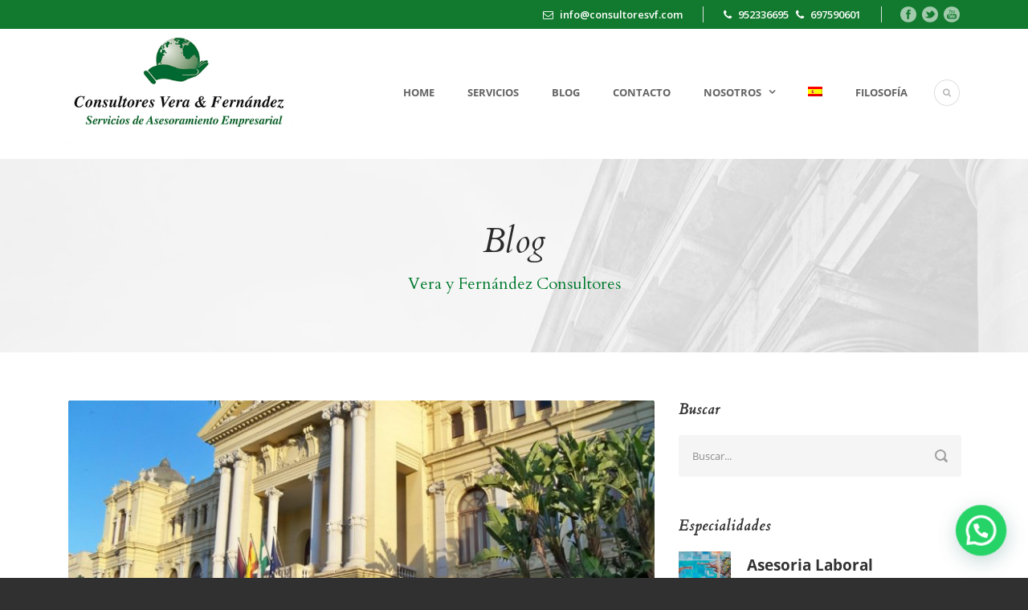

--- FILE ---
content_type: text/html; charset=UTF-8
request_url: https://verayfernandez.es/nuevas-subvenciones-del-ayto-de-malaga-ayudas-destinadas-a-reactivar-la-actividad-comercial-en-los-barrios/
body_size: 19852
content:
<!DOCTYPE html>
<!--[if IE 7]><html class="ie ie7 ltie8 ltie9" lang="es-ES" prefix="og: http://ogp.me/ns#"><![endif]-->
<!--[if IE 8]><html class="ie ie8 ltie9" lang="es-ES" prefix="og: http://ogp.me/ns#"><![endif]-->
<!--[if !(IE 7) | !(IE 8)  ]><!-->
<html lang="es-ES" prefix="og: http://ogp.me/ns#">
<!--<![endif]-->

<head>
	<meta charset="UTF-8" />
	<meta name="viewport" content="initial-scale=1.0" />	
		
	<link rel="pingback" href="https://verayfernandez.es/xmlrpc.php" />
	<title>NUEVAS SUBVENCIONES DEL AYTO. DE MALAGA, AYUDAS DESTINADAS A REACTIVAR LA ACTIVIDAD COMERCIAL EN LOS BARRIOS - Vera y Fernández Consultores</title>
<link rel="alternate" hreflang="es" href="https://verayfernandez.es/nuevas-subvenciones-del-ayto-de-malaga-ayudas-destinadas-a-reactivar-la-actividad-comercial-en-los-barrios/" />
<link rel="alternate" hreflang="x-default" href="https://verayfernandez.es/nuevas-subvenciones-del-ayto-de-malaga-ayudas-destinadas-a-reactivar-la-actividad-comercial-en-los-barrios/" />

<!-- This site is optimized with the Yoast SEO plugin v4.4 - https://yoast.com/wordpress/plugins/seo/ -->
<link rel="canonical" href="https://verayfernandez.es/nuevas-subvenciones-del-ayto-de-malaga-ayudas-destinadas-a-reactivar-la-actividad-comercial-en-los-barrios/" />
<meta property="og:locale" content="es_ES" />
<meta property="og:type" content="article" />
<meta property="og:title" content="NUEVAS SUBVENCIONES DEL AYTO. DE MALAGA, AYUDAS DESTINADAS A REACTIVAR LA ACTIVIDAD COMERCIAL EN LOS BARRIOS - Vera y Fernández Consultores" />
<meta property="og:description" content="Les informamos de nuevo, la oportunidad de emprender con éxito las nuevas subvenciones del Ayuntamiento de Málaga, por las que se conceden ayudas destinadas a reactivar la actividad comercial en los barrios. OBJETO Al ser la finalidad de esta iniciativa la reactivación de la actividad comercial, no serán subvencionables los locales que estén “en bruto”... Leer más" />
<meta property="og:url" content="https://verayfernandez.es/nuevas-subvenciones-del-ayto-de-malaga-ayudas-destinadas-a-reactivar-la-actividad-comercial-en-los-barrios/" />
<meta property="og:site_name" content="Vera y Fernández Consultores" />
<meta property="article:tag" content="AYUNTAMIENTO" />
<meta property="article:tag" content="barrios" />
<meta property="article:tag" content="reactivar" />
<meta property="article:section" content="Subvenciones" />
<meta property="article:published_time" content="2022-01-31T15:49:32+00:00" />
<meta property="og:image" content="https://verayfernandez.es/wp-content/uploads/2022/01/Ayto._Málaga.jpg" />
<meta property="og:image:width" content="2048" />
<meta property="og:image:height" content="1536" />
<meta name="twitter:card" content="summary" />
<meta name="twitter:description" content="Les informamos de nuevo, la oportunidad de emprender con éxito las nuevas subvenciones del Ayuntamiento de Málaga, por las que se conceden ayudas destinadas a reactivar la actividad comercial en los barrios. OBJETO Al ser la finalidad de esta iniciativa la reactivación de la actividad comercial, no serán subvencionables los locales que estén “en bruto”... Leer más" />
<meta name="twitter:title" content="NUEVAS SUBVENCIONES DEL AYTO. DE MALAGA, AYUDAS DESTINADAS A REACTIVAR LA ACTIVIDAD COMERCIAL EN LOS BARRIOS - Vera y Fernández Consultores" />
<meta name="twitter:site" content="@verayfernandez" />
<meta name="twitter:image" content="https://verayfernandez.es/wp-content/uploads/2022/01/Ayto._Málaga.jpg" />
<meta name="twitter:creator" content="@verayfernandez" />
<!-- / Yoast SEO plugin. -->

<link rel='dns-prefetch' href='//fonts.googleapis.com' />
<link rel='dns-prefetch' href='//s.w.org' />
<link rel="alternate" type="application/rss+xml" title="Vera y Fernández Consultores &raquo; Feed" href="https://verayfernandez.es/feed/" />
<link rel="alternate" type="application/rss+xml" title="Vera y Fernández Consultores &raquo; RSS de los comentarios" href="https://verayfernandez.es/comments/feed/" />
<link rel="alternate" type="application/rss+xml" title="Vera y Fernández Consultores &raquo; NUEVAS SUBVENCIONES DEL AYTO. DE MALAGA, AYUDAS DESTINADAS A REACTIVAR LA ACTIVIDAD COMERCIAL EN LOS BARRIOS RSS de los comentarios" href="https://verayfernandez.es/nuevas-subvenciones-del-ayto-de-malaga-ayudas-destinadas-a-reactivar-la-actividad-comercial-en-los-barrios/feed/" />
		<script type="text/javascript">
			window._wpemojiSettings = {"baseUrl":"https:\/\/s.w.org\/images\/core\/emoji\/2.2.1\/72x72\/","ext":".png","svgUrl":"https:\/\/s.w.org\/images\/core\/emoji\/2.2.1\/svg\/","svgExt":".svg","source":{"concatemoji":"https:\/\/verayfernandez.es\/wp-includes\/js\/wp-emoji-release.min.js?ver=4.7.31"}};
			!function(t,a,e){var r,n,i,o=a.createElement("canvas"),l=o.getContext&&o.getContext("2d");function c(t){var e=a.createElement("script");e.src=t,e.defer=e.type="text/javascript",a.getElementsByTagName("head")[0].appendChild(e)}for(i=Array("flag","emoji4"),e.supports={everything:!0,everythingExceptFlag:!0},n=0;n<i.length;n++)e.supports[i[n]]=function(t){var e,a=String.fromCharCode;if(!l||!l.fillText)return!1;switch(l.clearRect(0,0,o.width,o.height),l.textBaseline="top",l.font="600 32px Arial",t){case"flag":return(l.fillText(a(55356,56826,55356,56819),0,0),o.toDataURL().length<3e3)?!1:(l.clearRect(0,0,o.width,o.height),l.fillText(a(55356,57331,65039,8205,55356,57096),0,0),e=o.toDataURL(),l.clearRect(0,0,o.width,o.height),l.fillText(a(55356,57331,55356,57096),0,0),e!==o.toDataURL());case"emoji4":return l.fillText(a(55357,56425,55356,57341,8205,55357,56507),0,0),e=o.toDataURL(),l.clearRect(0,0,o.width,o.height),l.fillText(a(55357,56425,55356,57341,55357,56507),0,0),e!==o.toDataURL()}return!1}(i[n]),e.supports.everything=e.supports.everything&&e.supports[i[n]],"flag"!==i[n]&&(e.supports.everythingExceptFlag=e.supports.everythingExceptFlag&&e.supports[i[n]]);e.supports.everythingExceptFlag=e.supports.everythingExceptFlag&&!e.supports.flag,e.DOMReady=!1,e.readyCallback=function(){e.DOMReady=!0},e.supports.everything||(r=function(){e.readyCallback()},a.addEventListener?(a.addEventListener("DOMContentLoaded",r,!1),t.addEventListener("load",r,!1)):(t.attachEvent("onload",r),a.attachEvent("onreadystatechange",function(){"complete"===a.readyState&&e.readyCallback()})),(r=e.source||{}).concatemoji?c(r.concatemoji):r.wpemoji&&r.twemoji&&(c(r.twemoji),c(r.wpemoji)))}(window,document,window._wpemojiSettings);
		</script>
		<style type="text/css">
img.wp-smiley,
img.emoji {
	display: inline !important;
	border: none !important;
	box-shadow: none !important;
	height: 1em !important;
	width: 1em !important;
	margin: 0 .07em !important;
	vertical-align: -0.1em !important;
	background: none !important;
	padding: 0 !important;
}
</style>
<link rel='stylesheet' id='sgr-css'  href='https://verayfernandez.es/wp-content/plugins/simple-google-recaptcha/sgr.css?ver=1694695762' type='text/css' media='all' />
<link rel='stylesheet' id='contact-form-7-css'  href='https://verayfernandez.es/wp-content/plugins/contact-form-7/includes/css/styles.css?ver=4.7' type='text/css' media='all' />
<link rel='stylesheet' id='tve_style_family_tve_flt-css'  href='https://verayfernandez.es/wp-content/plugins/thrive-leads/tcb/editor/css/thrive_flat.css?ver=2.6.9.1' type='text/css' media='all' />
<link rel='stylesheet' id='tve_leads_forms-css'  href='//verayfernandez.es/wp-content/plugins/thrive-leads/editor-layouts/css/frontend.css?ver=2.4.1.1' type='text/css' media='all' />
<link rel='stylesheet' id='tve-leads-font-954fbc20933a150c404413c11f78d3c6-css'  href='//fonts.googleapis.com/css?family=Josefin+Sans%3A400%2C600&#038;ver=4.7.31' type='text/css' media='all' />
<link rel='stylesheet' id='tve-leads-font-ba2af1d6294a149511cc23d912d7eba4-css'  href='//fonts.googleapis.com/css?family=Open+Sans&#038;ver=4.7.31' type='text/css' media='all' />
<link rel='stylesheet' id='tve-leads-font-17ab6845e932568ce4a41aac4590c631-css'  href='//fonts.googleapis.com/css?family=Lato%3A400%2C700&#038;ver=4.7.31' type='text/css' media='all' />
<link rel='stylesheet' id='tve-leads-four_set-css'  href='//verayfernandez.es/wp-content/plugins/thrive-leads/editor-templates/_form_css/four_set.css?ver=2.4.1.1' type='text/css' media='all' />
<link rel='stylesheet' id='tve-leads-font-265c7da367b36033e563c9dac1dee64d-css'  href='//fonts.googleapis.com/css?family=Open+Sans%3A400%2C300%2C700&#038;ver=4.7.31' type='text/css' media='all' />
<link rel='stylesheet' id='tve-leads-font-f6c81527deafa02fd41da0884889f47e-css'  href='//fonts.googleapis.com/css?family=Lato%3A300%2C400%2C700&#038;ver=4.7.31' type='text/css' media='all' />
<link rel='stylesheet' id='tve-leads-one_set-css'  href='//verayfernandez.es/wp-content/plugins/thrive-leads/editor-templates/_form_css/one_set.css?ver=2.4.1.1' type='text/css' media='all' />
<link rel='stylesheet' id='wp-postratings-css'  href='https://verayfernandez.es/wp-content/plugins/wp-postratings/css/postratings-css.css?ver=1.84' type='text/css' media='all' />
<link rel='stylesheet' id='wpml-legacy-horizontal-list-0-css'  href='https://verayfernandez.es/wp-content/plugins/sitepress-multilingual-cms/templates/language-switchers/legacy-list-horizontal/style.min.css?ver=1' type='text/css' media='all' />
<style id='wpml-legacy-horizontal-list-0-inline-css' type='text/css'>
.wpml-ls-statics-shortcode_actions{background-color:#eeeeee;}.wpml-ls-statics-shortcode_actions, .wpml-ls-statics-shortcode_actions .wpml-ls-sub-menu, .wpml-ls-statics-shortcode_actions a {border-color:#cdcdcd;}.wpml-ls-statics-shortcode_actions a, .wpml-ls-statics-shortcode_actions .wpml-ls-sub-menu a, .wpml-ls-statics-shortcode_actions .wpml-ls-sub-menu a:link, .wpml-ls-statics-shortcode_actions li:not(.wpml-ls-current-language) .wpml-ls-link, .wpml-ls-statics-shortcode_actions li:not(.wpml-ls-current-language) .wpml-ls-link:link {color:#444444;background-color:#ffffff;}.wpml-ls-statics-shortcode_actions a, .wpml-ls-statics-shortcode_actions .wpml-ls-sub-menu a:hover,.wpml-ls-statics-shortcode_actions .wpml-ls-sub-menu a:focus, .wpml-ls-statics-shortcode_actions .wpml-ls-sub-menu a:link:hover, .wpml-ls-statics-shortcode_actions .wpml-ls-sub-menu a:link:focus {color:#000000;background-color:#eeeeee;}.wpml-ls-statics-shortcode_actions .wpml-ls-current-language > a {color:#444444;background-color:#ffffff;}.wpml-ls-statics-shortcode_actions .wpml-ls-current-language:hover>a, .wpml-ls-statics-shortcode_actions .wpml-ls-current-language>a:focus {color:#000000;background-color:#eeeeee;}
</style>
<link rel='stylesheet' id='wpml-menu-item-0-css'  href='https://verayfernandez.es/wp-content/plugins/sitepress-multilingual-cms/templates/language-switchers/menu-item/style.min.css?ver=1' type='text/css' media='all' />
<link rel='stylesheet' id='style-css'  href='https://verayfernandez.es/wp-content/themes/lawyerbase/style.css?ver=4.7.31' type='text/css' media='all' />
<link rel='stylesheet' id='Cardo-google-font-css'  href='https://fonts.googleapis.com/css?family=Cardo%3Aregular%2Citalic%2C700&#038;subset=greek%2Clatin%2Clatin-ext%2Cgreek-ext&#038;ver=4.7.31' type='text/css' media='all' />
<link rel='stylesheet' id='Open-Sans-google-font-css'  href='https://fonts.googleapis.com/css?family=Open+Sans%3A300%2C300italic%2Cregular%2Citalic%2C600%2C600italic%2C700%2C700italic%2C800%2C800italic&#038;subset=greek%2Ccyrillic-ext%2Ccyrillic%2Clatin%2Clatin-ext%2Cvietnamese%2Cgreek-ext&#038;ver=4.7.31' type='text/css' media='all' />
<link rel='stylesheet' id='superfish-css'  href='https://verayfernandez.es/wp-content/themes/lawyerbase/plugins/superfish/css/superfish.css?ver=4.7.31' type='text/css' media='all' />
<link rel='stylesheet' id='dlmenu-css'  href='https://verayfernandez.es/wp-content/themes/lawyerbase/plugins/dl-menu/component.css?ver=4.7.31' type='text/css' media='all' />
<link rel='stylesheet' id='font-awesome-css'  href='https://verayfernandez.es/wp-content/themes/lawyerbase/plugins/font-awesome-new/css/font-awesome.min.css?ver=4.7.31' type='text/css' media='all' />
<link rel='stylesheet' id='jquery-fancybox-css'  href='https://verayfernandez.es/wp-content/themes/lawyerbase/plugins/fancybox/jquery.fancybox.css?ver=4.7.31' type='text/css' media='all' />
<link rel='stylesheet' id='flexslider-css'  href='https://verayfernandez.es/wp-content/themes/lawyerbase/plugins/flexslider/flexslider.css?ver=4.7.31' type='text/css' media='all' />
<link rel='stylesheet' id='style-responsive-css'  href='https://verayfernandez.es/wp-content/themes/lawyerbase/stylesheet/style-responsive.css?ver=4.7.31' type='text/css' media='all' />
<link rel='stylesheet' id='style-custom-css'  href='https://verayfernandez.es/wp-content/themes/lawyerbase/stylesheet/style-custom.css?ver=4.7.31' type='text/css' media='all' />
<link rel='stylesheet' id='joinchat-css'  href='https://verayfernandez.es/wp-content/plugins/creame-whatsapp-me/public/css/joinchat.min.css?ver=5.0.10' type='text/css' media='all' />
<link rel='stylesheet' id='ms-main-css'  href='https://verayfernandez.es/wp-content/plugins/masterslider/public/assets/css/masterslider.main.css?ver=2.25.4' type='text/css' media='all' />
<link rel='stylesheet' id='ms-custom-css'  href='https://verayfernandez.es/wp-content/uploads/masterslider/custom.css?ver=7.6' type='text/css' media='all' />
<script type='text/javascript'>
/* <![CDATA[ */
var sgr = {"sgr_site_key":"6LdJvw8gAAAAAEAaKh4oL6VxSwQN1dT5F57xqV8B"};
/* ]]> */
</script>
<script type='text/javascript' src='https://verayfernandez.es/wp-content/plugins/simple-google-recaptcha/sgr.js?ver=1694695762'></script>
<script type='text/javascript' src='https://verayfernandez.es/wp-includes/js/jquery/jquery.js?ver=1.12.4'></script>
<script type='text/javascript' src='https://verayfernandez.es/wp-includes/js/jquery/jquery-migrate.min.js?ver=1.4.1'></script>
<script type='text/javascript' src='https://verayfernandez.es/wp-includes/js/plupload/plupload.full.min.js?ver=2.1.8'></script>
<link rel='https://api.w.org/' href='https://verayfernandez.es/wp-json/' />
<link rel="EditURI" type="application/rsd+xml" title="RSD" href="https://verayfernandez.es/xmlrpc.php?rsd" />
<link rel="wlwmanifest" type="application/wlwmanifest+xml" href="https://verayfernandez.es/wp-includes/wlwmanifest.xml" /> 
<meta name="generator" content="WordPress 4.7.31" />
<link rel='shortlink' href='https://verayfernandez.es/?p=5758' />
<link rel="alternate" type="application/json+oembed" href="https://verayfernandez.es/wp-json/oembed/1.0/embed?url=https%3A%2F%2Fverayfernandez.es%2Fnuevas-subvenciones-del-ayto-de-malaga-ayudas-destinadas-a-reactivar-la-actividad-comercial-en-los-barrios%2F" />
<link rel="alternate" type="text/xml+oembed" href="https://verayfernandez.es/wp-json/oembed/1.0/embed?url=https%3A%2F%2Fverayfernandez.es%2Fnuevas-subvenciones-del-ayto-de-malaga-ayudas-destinadas-a-reactivar-la-actividad-comercial-en-los-barrios%2F&#038;format=xml" />
<meta name="generator" content="WPML ver:4.6.6 stt:1,2;" />
<!-- Google tag (gtag.js) -->
<script async src="https://www.googletagmanager.com/gtag/js?id=G-L0B1H01113"></script>
<script>
  window.dataLayer = window.dataLayer || [];
  function gtag(){dataLayer.push(arguments);}
  gtag('js', new Date());

  gtag('config', 'G-L0B1H01113');
</script><script>var ms_grabbing_curosr='https://verayfernandez.es/wp-content/plugins/masterslider/public/assets/css/common/grabbing.cur',ms_grab_curosr='https://verayfernandez.es/wp-content/plugins/masterslider/public/assets/css/common/grab.cur';</script>
<meta name="generator" content="MasterSlider 2.25.4 - Responsive Touch Image Slider" />
<link rel="shortcut icon" href="https://verayfernandez.es/wp-content/uploads/2016/05/favicon.jpg" type="image/x-icon" /><!-- load the script for older ie version -->
<!--[if lt IE 9]>
<script src="https://verayfernandez.es/wp-content/themes/lawyerbase/javascript/html5.js" type="text/javascript"></script>
<script src="https://verayfernandez.es/wp-content/themes/lawyerbase/plugins/easy-pie-chart/excanvas.js" type="text/javascript"></script>
<![endif]-->
<style type="text/css" id="tve_global_variables">:root{}</style>		<style type="text/css">.recentcomments a{display:inline !important;padding:0 !important;margin:0 !important;}</style>
		<style type="text/css" id="thrive-default-styles"></style><link rel="icon" href="https://verayfernandez.es/wp-content/uploads/2016/05/cropped-favicon-32x32.jpg" sizes="32x32" />
<link rel="icon" href="https://verayfernandez.es/wp-content/uploads/2016/05/cropped-favicon-192x192.jpg" sizes="192x192" />
<link rel="apple-touch-icon-precomposed" href="https://verayfernandez.es/wp-content/uploads/2016/05/cropped-favicon-180x180.jpg" />
<meta name="msapplication-TileImage" content="https://verayfernandez.es/wp-content/uploads/2016/05/cropped-favicon-270x270.jpg" />
		<style type="text/css" id="wp-custom-css">
			/*
Puedes añadir tu propio CSS aquí.

Haz clic en el icono de ayuda de arriba para averiguar más.
*/
.top-navigation-wrapper {
    position: relative;
    z-index: 98;
    padding-top: 8px;
    padding-bottom: 8px;
    background-color: #127a2e;
}		</style>
	</head>

<body class="post-template-default single single-post postid-5758 single-format-standard _masterslider _msp_version_2.25.4">
<div class="body-wrapper  float-menu" data-home="https://verayfernandez.es" >
		<header class="gdlr-header-wrapper">
		<!-- top navigation -->
				<div class="top-navigation-wrapper">
			<div class="top-navigation-container container">
								<div class="top-navigation-right">
					<div class="top-navigation-right-text">
						<div class="top-bar-right-text-inner"><i class="fa fa-envelope-o"></i> info@consultoresvf.com</div><div class="top-bar-right-text-inner"><i class="fa fa-phone"></i> 952336695
    <i class="fa fa-phone"></i> 697590601</div>						<div class="top-social-wrapper">
							<div class="social-icon">
<a href="https://www.facebook.com/verayfernandez" target="_blank" >
<img width="32" height="32" src="https://verayfernandez.es/wp-content/themes/lawyerbase/images/light/social-icon/facebook.png" alt="Facebook" />
</a>
</div>
<div class="social-icon">
<a href="https://twitter.com/verayfernandez" target="_blank" >
<img width="32" height="32" src="https://verayfernandez.es/wp-content/themes/lawyerbase/images/light/social-icon/twitter.png" alt="Twitter" />
</a>
</div>
<div class="social-icon">
<a href="https://www.youtube.com/channel/UCFTFZk0pISl90ntip86cDng" target="_blank" >
<img width="32" height="32" src="https://verayfernandez.es/wp-content/themes/lawyerbase/images/light/social-icon/youtube.png" alt="Youtube" />
</a>
</div>
<div class="clear"></div>						</div>
					</div>
				</div>
				<div class="clear"></div>
			</div>
		</div>
		
		<!-- logo -->
		<div class="gdlr-header-inner">
			<div class="gdlr-header-container container">
				<!-- logo -->
				<div class="gdlr-logo">
					<a href="https://verayfernandez.es" >
						<img src="https://verayfernandez.es/wp-content/uploads/2016/04/vera-fernandez-consultores.jpg" alt="" width="391" height="205" />					</a>
					<div class="gdlr-responsive-navigation dl-menuwrapper" id="gdlr-responsive-navigation" ><button class="dl-trigger">Open Menu</button><ul id="menu-menu-principal" class="dl-menu gdlr-main-mobile-menu"><li id="menu-item-4690" class="menu-item menu-item-type-post_type menu-item-object-page menu-item-home menu-item-4690"><a href="https://verayfernandez.es/">Home</a></li>
<li id="menu-item-4771" class="menu-item menu-item-type-post_type menu-item-object-page menu-item-4771"><a href="https://verayfernandez.es/servicios/">Servicios</a></li>
<li id="menu-item-4709" class="menu-item menu-item-type-post_type menu-item-object-page menu-item-4709"><a href="https://verayfernandez.es/blog/">Blog</a></li>
<li id="menu-item-4691" class="menu-item menu-item-type-post_type menu-item-object-page menu-item-4691"><a href="https://verayfernandez.es/contacto/">Contacto</a></li>
<li id="menu-item-4849" class="menu-item menu-item-type-custom menu-item-object-custom menu-item-has-children menu-item-4849"><a href="#">Nosotros</a>
<ul class="dl-submenu">
	<li id="menu-item-4837" class="menu-item menu-item-type-post_type menu-item-object-page menu-item-4837"><a href="https://verayfernandez.es/la-consultoria/">Consultores VF</a></li>
	<li id="menu-item-18" class="menu-item menu-item-type-post_type menu-item-object-page menu-item-18"><a href="https://verayfernandez.es/el-equipo/">El equipo</a></li>
</ul>
</li>
<li id="menu-item-wpml-ls-2-es" class="menu-item-language menu-item-language-current menu-item wpml-ls-slot-2 wpml-ls-item wpml-ls-item-es wpml-ls-current-language wpml-ls-menu-item wpml-ls-first-item wpml-ls-last-item menu-item-type-wpml_ls_menu_item menu-item-object-wpml_ls_menu_item menu-item-wpml-ls-2-es"><a href="https://verayfernandez.es/nuevas-subvenciones-del-ayto-de-malaga-ayudas-destinadas-a-reactivar-la-actividad-comercial-en-los-barrios/"><img
            class="wpml-ls-flag"
            src="https://verayfernandez.es/wp-content/plugins/sitepress-multilingual-cms/res/flags/es.png"
            alt="Español"
            
            
    /></a></li>
<li id="menu-item-17" class="menu-item menu-item-type-post_type menu-item-object-page menu-item-17"><a href="https://verayfernandez.es/filosofia/">Filosofía</a></li>
</ul></div>				</div>

				<!-- navigation -->
				<div class="gdlr-navigation-wrapper"><nav class="gdlr-navigation" id="gdlr-main-navigation" role="navigation"><ul id="menu-menu-principal-1" class="sf-menu gdlr-main-menu"><li  class="menu-item menu-item-type-post_type menu-item-object-page menu-item-home menu-item-4690menu-item menu-item-type-post_type menu-item-object-page menu-item-home menu-item-4690 gdlr-normal-menu"><a href="https://verayfernandez.es/">Home</a></li>
<li  class="menu-item menu-item-type-post_type menu-item-object-page menu-item-4771menu-item menu-item-type-post_type menu-item-object-page menu-item-4771 gdlr-normal-menu"><a href="https://verayfernandez.es/servicios/">Servicios</a></li>
<li  class="menu-item menu-item-type-post_type menu-item-object-page menu-item-4709menu-item menu-item-type-post_type menu-item-object-page menu-item-4709 gdlr-normal-menu"><a href="https://verayfernandez.es/blog/">Blog</a></li>
<li  class="menu-item menu-item-type-post_type menu-item-object-page menu-item-4691menu-item menu-item-type-post_type menu-item-object-page menu-item-4691 gdlr-normal-menu"><a href="https://verayfernandez.es/contacto/">Contacto</a></li>
<li  class="menu-item menu-item-type-custom menu-item-object-custom menu-item-has-children menu-item-4849menu-item menu-item-type-custom menu-item-object-custom menu-item-has-children menu-item-4849 gdlr-normal-menu"><a href="#" class="sf-with-ul-pre">Nosotros</a>
<ul class="sub-menu">
	<li  class="menu-item menu-item-type-post_type menu-item-object-page menu-item-4837"><a href="https://verayfernandez.es/la-consultoria/">Consultores VF</a></li>
	<li  class="menu-item menu-item-type-post_type menu-item-object-page menu-item-18"><a href="https://verayfernandez.es/el-equipo/">El equipo</a></li>
</ul>
</li>
<li  class="menu-item-language menu-item-language-current menu-item wpml-ls-slot-2 wpml-ls-item wpml-ls-item-es wpml-ls-current-language wpml-ls-menu-item wpml-ls-first-item wpml-ls-last-item menu-item-type-wpml_ls_menu_item menu-item-object-wpml_ls_menu_item menu-item-wpml-ls-2-esmenu-item-language menu-item-language-current menu-item wpml-ls-slot-2 wpml-ls-item wpml-ls-item-es wpml-ls-current-language wpml-ls-menu-item wpml-ls-first-item wpml-ls-last-item menu-item-type-wpml_ls_menu_item menu-item-object-wpml_ls_menu_item menu-item-wpml-ls-2-es gdlr-normal-menu"><a href="https://verayfernandez.es/nuevas-subvenciones-del-ayto-de-malaga-ayudas-destinadas-a-reactivar-la-actividad-comercial-en-los-barrios/"><img
            class="wpml-ls-flag"
            src="https://verayfernandez.es/wp-content/plugins/sitepress-multilingual-cms/res/flags/es.png"
            alt="Español"
            
            
    /></a></li>
<li  class="menu-item menu-item-type-post_type menu-item-object-page menu-item-17menu-item menu-item-type-post_type menu-item-object-page menu-item-17 gdlr-normal-menu"><a href="https://verayfernandez.es/filosofia/">Filosofía</a></li>
</ul></nav>	
<i class="fa fa-search icon-search gdlr-menu-search-button" id="gdlr-menu-search-button" ></i>
<div class="gdlr-menu-search" id="gdlr-menu-search">
	<form method="get" id="searchform" action="https://verayfernandez.es/">
				<div class="search-text">
			<input type="text" value="Buscar..." name="s" autocomplete="off" data-default="Buscar..." />
		</div>
		<input type="submit" value="" />
		<div class="clear"></div>
	</form>	
</div>		
<div class="clear"></div></div>
				<div class="clear"></div>
			</div>
		</div>
	</header>
	<div id="gdlr-header-substitute" ></div>
	
			<div class="gdlr-page-title-wrapper"  >
			<div class="gdlr-page-title-overlay"></div>
			<div class="gdlr-page-title-container container" >
				<h3 class="gdlr-page-title">Blog</h3>
								<span class="gdlr-page-caption gdlr-title-font">Vera y Fernández Consultores</span>
							</div>	
		</div>	
		<!-- is search -->	<div class="content-wrapper"><div class="gdlr-content">

		<div class="with-sidebar-wrapper">
		<div class="with-sidebar-container container">
			<div class="with-sidebar-left eight columns">
				<div class="with-sidebar-content twelve columns">
					<div class="gdlr-item gdlr-blog-full gdlr-item-start-content">
										
						<!-- get the content based on post format -->
						
<article id="post-5758" class="post-5758 post type-post status-publish format-standard has-post-thumbnail hentry category-subvenciones tag-ayuntamiento tag-barrios tag-reactivar">
	<div class="gdlr-standard-style">
				<div class="gdlr-blog-thumbnail">
			<a href="https://verayfernandez.es/wp-content/uploads/2022/01/Ayto._Málaga.jpg" data-rel="fancybox" ><img src="https://verayfernandez.es/wp-content/uploads/2022/01/Ayto._Málaga-750x380.jpg" alt="" width="750" height="380" /></a>		</div>
		
		
		<div class="blog-content-wrapper" >
			<header class="post-header">
									<h1 class="gdlr-blog-title">NUEVAS SUBVENCIONES DEL AYTO. DE MALAGA, AYUDAS DESTINADAS A REACTIVAR LA ACTIVIDAD COMERCIAL EN LOS BARRIOS</h1>
					
				
				<div class="gdlr-blog-info gdlr-info"><div class="blog-info blog-date"><i class="fa fa-clock-o"></i><a href="https://verayfernandez.es/2022/01/31/">31 Ene 2022</a></div><div class="blog-info blog-author"><i class="fa fa-user"></i><a href="https://verayfernandez.es/author/comunicacionvyf/" title="Entradas de Comunicación Consultores Vera y Fernández" rel="author">Comunicación Consultores Vera y Fernández</a></div><div class="blog-info blog-category"><i class="fa fa-folder-o"></i><a href="https://verayfernandez.es/category/subvenciones/" rel="tag">Subvenciones</a></div><div class="blog-info blog-comment"><i class="fa fa-comment-o"></i><a href="https://verayfernandez.es/nuevas-subvenciones-del-ayto-de-malaga-ayudas-destinadas-a-reactivar-la-actividad-comercial-en-los-barrios/#respond" >0</a></div><div class="clear"></div></div>			
				<div class="clear"></div>
			</header><!-- entry-header -->

			<div class="gdlr-blog-content"><p><strong><em>Les informamos de nuevo</em></strong>, la oportunidad de emprender con éxito <strong><u>las nuevas subvenciones</u> del Ayuntamiento de Málaga, </strong>por las que se conceden ayudas destinadas a reactivar la actividad comercial en los barrios.</p>
<p><strong><u>OBJETO</u></strong></p>
<p>Al ser la finalidad de esta iniciativa la reactivación de la actividad comercial, no serán subvencionables los locales que estén “en bruto” y que no hayan tenido de forma previa una actividad comercial.</p>
<p>Además, el local debe contar con la viabilidad de uso urbanística y cumplir con las distintas normativas (accesibilidad, contraincendios, etc.) para poder obtener licencia de apertura o encuadrarse dentro de los supuestos de declaración responsable.</p>
<p>Se excluyen expresamente las actividades comerciales donde el local vaya a ser destinado como espacio de alquiler vacacional, así como aquellas que por su propia naturaleza no estén abiertas al público.</p>
<p>Debe tratarse de la puesta en marcha de un negocio comercial en un local que esté situado en planta baja y dentro del término municipal de Málaga. El local deberá tener acceso directo desde la calle, contar con fachada exterior y encontrarse cerrado y sin actividad en el momento de la solicitud. El local deberá ser público, fijo, cerrado, cubierto e independiente.</p>
<p><strong><u>BENEFICIARIOS</u></strong></p>
<p>Podrán optar a ellas todas aquellas personas (físicas o jurídicas) que:</p>
<p>* tengan la consideración de PYME</p>
<p>* que vayan a iniciar como titulares una actividad comercial y justifiquen que la actividad o la licencia de apertura está a nombre del solicitante de la subvención,</p>
<p>* que la empresa haya iniciado la actividad y esté dada de alta en el Impuesto de Actividades Económicas (IAE) ante Hacienda Pública y en Seguridad Social,</p>
<p>* que la actividad comercial se mantenga activa durante al menos 12 meses desde la fecha de apertura,</p>
<p>* que el proyecto empresarial sea viable técnica y económicamente.</p>
<p><strong><u>GASTOS SUBVENCIONABLES</u></strong></p>
<p>El porcentaje de subvención será de un 50% de los costes subvencionables durante los 12 meses iniciales de actividad. Se contempla como coste subvencionable los gastos derivados de contar con la disponibilidad de uso del local (arrendamiento, compra, incubación, etc.).</p>
<p><u></u><strong><u>IMPORTE DE LA AYUDA</u></strong></p>
<p>El importe total de las ayudas que se concederán es de 2 millones de euros y se destinará un máximo de 6.000 euros por local.</p>
<p><u></u><strong><u>PLAZO</u></strong></p>
<p><u></u>El plazo de presentación de solicitudes de las subvenciones será hasta que se haya comprometido la totalidad del importe de la misma o hasta el <strong>31 de Diciembre de 2022.</strong></p>
<p><strong><span style="color: #339966">Marga Pérez Reina</span></strong></p>
<h6><strong><span style="color: #339966">Dpto. Subvenciones y Ayudas Públicas</span></strong></h6>
<span id="tve_leads_end_content" style="display: block; visibility: hidden; border: 1px solid transparent;"></span><div class="tve-leads-post-footer tve-tl-anim tve-leads-track-post_footer-2 tl-anim-instant"><div class="tl-style" id="tve_one_set" data-state="2" data-form-state=""><div class="tve-leads-conversion-object" data-tl-type="post_footer"><div class="tve_flt"><div id="tve_editor" class="tve_shortcode_editor"><div class="thrv-leads-form-box tve_no_drag tve_no_icons tve_element_hover thrv_wrapper tve_editor_main_content tve_one_set tve_green tve_brdr_solid">
<h2 class="" style="color: rgb(255, 255, 255); font-size: 36px; margin-top: 0px; margin-bottom: 0px;">Para recibir nuestras noticias, suscríbase a nuestra newsletter. </h2>
<div data-connection="api" data-tve-version="1" data-tve-style="1" class="thrv_wrapper thrv_lead_generation tve_clearfix tve_red tve_13 thrv_lead_generation_horizontal" data-inputs-count="13" style="margin-top: 40px; margin-bottom: 0px;">
<div style="display: none;" class="thrv_lead_generation_code"></div>
<input class="tve-lg-err-msg" value="{&quot;email&quot;:&quot;Please enter a valid email address&quot;,&quot;phone&quot;:&quot;Please enter a valid phone number&quot;,&quot;required&quot;:&quot;Name and Email fields are required&quot;}" type="hidden">
<div class="thrv_lead_generation_container tve_clearfix"><form action="#" method="post"><input class="tve-f-a-hidden" value="#" type="hidden"><div class="tve_lead_generated_inputs_container tve_clearfix"><div class="tve_lead_fields_overlay"></div><div class="tve_lg_input_container tve_lg_input tve_lg_3"><input style="padding-right: 10px;" data-field="name" data-required="1" data-validation="none" name="name" placeholder="Nombre y apellidos" data-placeholder="Nombre y apellidos" type="text"></div><div class="tve_lg_input_container tve_lg_input tve_lg_3"><input style="padding-right: 10px;" data-field="email" data-required="1" data-validation="email" name="email" placeholder="Email" data-placeholder="Email" type="email"></div><input id="__tcb_lg_fc" name="__tcb_lg_fc" value="YToxOntzOjk6Im1haWxjaGltcCI7czoxMDoiZTJkZDg1OGQ3NCI7fQ==" type="hidden"><input id="_asset_group" name="_asset_group" value="" type="hidden"><input id="_asset_option" name="_asset_option" value="" type="hidden"><input id="_back_url" name="_back_url" value="" type="hidden"><input id="_submit_option" name="_submit_option" value="" type="hidden"><input id="_use_captcha" name="_use_captcha" value="" type="hidden"><input id="_captcha_theme" name="_captcha_theme" value="light" type="hidden"><input id="_captcha_type" name="_captcha_type" value="image" type="hidden"><input id="_captcha_size" name="_captcha_size" value="normal" type="hidden"><input id="mailchimp_optin" name="mailchimp_optin" class="tve-api-extra" value="d" type="hidden"><div style="display: none"></div><div class="tve_lg_input_container tve_submit_container tve_lg_submit tve_lg_3">
<button type="Submit">Sí, quiero suscribirme</button>
</div></div></form></div>
</div>
</div></div></div></div></div></div></div>			
						<div class="gdlr-single-blog-tag">
							</div>
					</div> <!-- blog content wrapper -->
	</div>
</article><!-- #post -->						
						<div class="gdlr-social-share">
<span class="social-share-title">Compartir este post</span>
	<a href="http://digg.com/submit?url=https://verayfernandez.es/nuevas-subvenciones-del-ayto-de-malaga-ayudas-destinadas-a-reactivar-la-actividad-comercial-en-los-barrios/&#038;title=NUEVAS%20SUBVENCIONES%20DEL%20AYTO.%20DE%20MALAGA%2C%20AYUDAS%20DESTINADAS%20A%20REACTIVAR%20LA%20ACTIVIDAD%20COMERCIAL%20EN%20LOS%20BARRIOS" target="_blank">
		<img src="https://verayfernandez.es/wp-content/themes/lawyerbase/images/dark/social-icon/digg.png" alt="digg-share" width="32" height="32" />
	</a>

	<a href="http://www.facebook.com/share.php?u=https://verayfernandez.es/nuevas-subvenciones-del-ayto-de-malaga-ayudas-destinadas-a-reactivar-la-actividad-comercial-en-los-barrios/" target="_blank">
		<img src="https://verayfernandez.es/wp-content/themes/lawyerbase/images/dark/social-icon/facebook.png" alt="facebook-share" width="32" height="32" />
	</a>

	<a href="https://plus.google.com/share?url=https://verayfernandez.es/nuevas-subvenciones-del-ayto-de-malaga-ayudas-destinadas-a-reactivar-la-actividad-comercial-en-los-barrios/" onclick="javascript:window.open(this.href,'', 'menubar=no,toolbar=no,resizable=yes,scrollbars=yes,height=400,width=500');return false;">
		<img src="https://verayfernandez.es/wp-content/themes/lawyerbase/images/dark/social-icon/google-plus.png" alt="google-share" width="32" height="32" />
	</a>

	<a href="http://www.linkedin.com/shareArticle?mini=true&#038;url=https://verayfernandez.es/nuevas-subvenciones-del-ayto-de-malaga-ayudas-destinadas-a-reactivar-la-actividad-comercial-en-los-barrios/&#038;title=NUEVAS%20SUBVENCIONES%20DEL%20AYTO.%20DE%20MALAGA%2C%20AYUDAS%20DESTINADAS%20A%20REACTIVAR%20LA%20ACTIVIDAD%20COMERCIAL%20EN%20LOS%20BARRIOS" target="_blank">
		<img src="https://verayfernandez.es/wp-content/themes/lawyerbase/images/dark/social-icon/linkedin.png" alt="linked-share" width="32" height="32" />
	</a>

	<a href="http://www.myspace.com/Modules/PostTo/Pages/?u=https://verayfernandez.es/nuevas-subvenciones-del-ayto-de-malaga-ayudas-destinadas-a-reactivar-la-actividad-comercial-en-los-barrios/" target="_blank">
		<img src="https://verayfernandez.es/wp-content/themes/lawyerbase/images/dark/social-icon/my-space.png" alt="my-space-share" width="32" height="32" />
	</a>

	<a href="http://pinterest.com/pin/create/button/?url=https://verayfernandez.es/nuevas-subvenciones-del-ayto-de-malaga-ayudas-destinadas-a-reactivar-la-actividad-comercial-en-los-barrios/&media=https://verayfernandez.es/wp-content/uploads/2022/01/Ayto._Málaga-1024x768.jpg" class="pin-it-button" count-layout="horizontal" onclick="javascript:window.open(this.href,'', 'menubar=no,toolbar=no,resizable=yes,scrollbars=yes,height=300,width=600');return false;">
		<img src="https://verayfernandez.es/wp-content/themes/lawyerbase/images/dark/social-icon/pinterest.png" alt="pinterest-share" width="32" height="32" />
	</a>	

	<a href="http://reddit.com/submit?url=https://verayfernandez.es/nuevas-subvenciones-del-ayto-de-malaga-ayudas-destinadas-a-reactivar-la-actividad-comercial-en-los-barrios/&#038;title=NUEVAS%20SUBVENCIONES%20DEL%20AYTO.%20DE%20MALAGA%2C%20AYUDAS%20DESTINADAS%20A%20REACTIVAR%20LA%20ACTIVIDAD%20COMERCIAL%20EN%20LOS%20BARRIOS" target="_blank">
		<img src="https://verayfernandez.es/wp-content/themes/lawyerbase/images/dark/social-icon/reddit.png" alt="reddit-share" width="32" height="32" />
	</a>

	<a href="http://www.stumbleupon.com/submit?url=https://verayfernandez.es/nuevas-subvenciones-del-ayto-de-malaga-ayudas-destinadas-a-reactivar-la-actividad-comercial-en-los-barrios/&#038;title=NUEVAS%20SUBVENCIONES%20DEL%20AYTO.%20DE%20MALAGA%2C%20AYUDAS%20DESTINADAS%20A%20REACTIVAR%20LA%20ACTIVIDAD%20COMERCIAL%20EN%20LOS%20BARRIOS" target="_blank">
		<img src="https://verayfernandez.es/wp-content/themes/lawyerbase/images/dark/social-icon/stumble-upon.png" alt="stumble-upon-share" width="32" height="32" />
	</a>

<div class="clear"></div>
</div>
									
						<nav class="gdlr-single-nav">
							<div class="previous-nav"><a href="https://verayfernandez.es/subvencion-para-la-transformacion-digital-de-los-autonomos-andaluces/" rel="prev"><i class="icon-angle-left"></i><span>SUBVENCION PARA LA TRANSFORMACION DIGITAL DE LOS AUTONOMOS ANDALUCES</span></a></div>							<div class="next-nav"><a href="https://verayfernandez.es/ayudas-a-fondo-perdido-a-pymes-comerciales-y-artesanas-destinadas-a-la-modernizacion-y-mejora-de-la-competitividad/" rel="next"><span>AYUDAS A FONDO PERDIDO A PYMES COMERCIALES Y ARTESANAS DESTINADAS A LA MODERNIZACION Y MEJORA DE LA COMPETITIVIDAD.</span><i class="icon-angle-right"></i></a></div>							<div class="clear"></div>
						</nav><!-- .nav-single -->

						<!-- abou author section -->
												

						
<div id="comments" class="gdlr-comments-area">

	<div id="respond" class="comment-respond">
		<h3 id="reply-title" class="comment-reply-title">Deja tu comentario <small><a rel="nofollow" id="cancel-comment-reply-link" href="/nuevas-subvenciones-del-ayto-de-malaga-ayudas-destinadas-a-reactivar-la-actividad-comercial-en-los-barrios/#respond" style="display:none;">Cancel Reply</a></small></h3>			<form action="https://verayfernandez.es/wp-comments-post.php" method="post" id="commentform" class="comment-form">
				<div class="comment-form-comment"><textarea autocomplete="new-password"  id="cf2f451f60"  name="cf2f451f60"   cols="45" rows="8" aria-required="true"></textarea><textarea id="comment" aria-label="hp-comment" aria-hidden="true" name="comment" autocomplete="new-password" style="padding:0 !important;clip:rect(1px, 1px, 1px, 1px) !important;position:absolute !important;white-space:nowrap !important;height:1px !important;width:1px !important;overflow:hidden !important;" tabindex="-1"></textarea><script data-noptimize>document.getElementById("comment").setAttribute( "id", "a0dd18fa1231ec24073d90e19fc74b04" );document.getElementById("cf2f451f60").setAttribute( "id", "comment" );</script></div><input name="wpml_language_code" type="hidden" value="es" /><div class="comment-form-head"><input id="author" name="author" type="text" value="" data-default="Nombre*" size="30" aria-required='true' />
<input id="email" name="email" type="text" value="" data-default="Email*" size="30" aria-required='true' />
<input id="url" name="url" type="text" value="" data-default="Website" size="30" /><div class="clear"></div></div>
<input type="hidden" name="g-recaptcha-response" class="sgr-main">
<p class="sgr-infotext">Este sitio está protegido por reCAPTCHA y se aplican la <a href="https://policies.google.com/privacy">política de privacidad</a> y los <a href="https://policies.google.com/terms">términos de servicio</a> de Google.</p><p class="form-submit"><input name="submit" type="submit" id="submit" class="submit" value="Publicar comentario" /> <input type='hidden' name='comment_post_ID' value='5758' id='comment_post_ID' />
<input type='hidden' name='comment_parent' id='comment_parent' value='0' />
</p><input type="hidden" id="ak_js" name="ak_js" value="89"/><textarea name="ak_hp_textarea" cols="45" rows="8" maxlength="100" style="display: none !important;"></textarea>			</form>
			</div><!-- #respond -->
	</div><!-- gdlr-comment-area -->		
						
										</div>
				</div>
				
				<div class="clear"></div>
			</div>
			
<div class="gdlr-sidebar gdlr-right-sidebar four columns">
	<div class="gdlr-item-start-content sidebar-right-item" >
	<div id="search-3" class="widget widget_search gdlr-item gdlr-widget"><h3 class="gdlr-widget-title">Buscar</h3><div class="clear"></div><div class="gdl-search-form">
	<form method="get" id="searchform" action="https://verayfernandez.es/">
				<div class="search-text" id="search-text">
			<input type="text" name="s" id="s" autocomplete="off" data-default="Buscar..." />
		</div>
		<input type="submit" id="searchsubmit" value="" />
		<div class="clear"></div>
	<input type='hidden' name='lang' value='es' /></form>
</div></div><div id="gdlr-recent-practice-widget-2" class="widget widget_gdlr-recent-practice-widget gdlr-item gdlr-widget"><h3 class="gdlr-widget-title">Especialidades</h3><div class="clear"></div><div class="gdlr-recent-practice-widget"><div class="recent-practice-widget"><div class="recent-practice-widget-thumbnail"><a href="https://verayfernandez.es/practice/tributacion-laboral/" ><img src="https://verayfernandez.es/wp-content/uploads/2022/03/DSC1309-150x150.jpg" alt="" width="150" height="150" /></a></div><div class="recent-practice-widget-content"><div class="recent-practice-widget-title gdlr-sidebar-title-color"><a href="https://verayfernandez.es/practice/tributacion-laboral/" >Asesoria Laboral</a></div><a class="recent-practice-widget-read-more gdlr-sidebar-info-color" href="https://verayfernandez.es/practice/tributacion-laboral/">Ver más<i class="fa fa-long-arrow-right icon-long-arrow-right" ></i></a></div><div class="clear"></div></div><div class="recent-practice-widget"><div class="recent-practice-widget-thumbnail"><a href="https://verayfernandez.es/practice/politica-de-privacidad-proteccion-de-datos/" ><img src="https://verayfernandez.es/wp-content/uploads/2018/05/EM9A1789-001-150x150.jpg" alt="" width="150" height="150" /></a></div><div class="recent-practice-widget-content"><div class="recent-practice-widget-title gdlr-sidebar-title-color"><a href="https://verayfernandez.es/practice/politica-de-privacidad-proteccion-de-datos/" >Política de Privacidad Protección de Datos</a></div><a class="recent-practice-widget-read-more gdlr-sidebar-info-color" href="https://verayfernandez.es/practice/politica-de-privacidad-proteccion-de-datos/">Ver más<i class="fa fa-long-arrow-right icon-long-arrow-right" ></i></a></div><div class="clear"></div></div><div class="recent-practice-widget"><div class="recent-practice-widget-thumbnail"><a href="https://verayfernandez.es/practice/asesoria-juridica/" ><img src="https://verayfernandez.es/wp-content/uploads/2016/06/servicios-vf-consultores-150x150.jpg" alt="" width="150" height="150" /></a></div><div class="recent-practice-widget-content"><div class="recent-practice-widget-title gdlr-sidebar-title-color"><a href="https://verayfernandez.es/practice/asesoria-juridica/" >Asesoría Jurídica</a></div><a class="recent-practice-widget-read-more gdlr-sidebar-info-color" href="https://verayfernandez.es/practice/asesoria-juridica/">Ver más<i class="fa fa-long-arrow-right icon-long-arrow-right" ></i></a></div><div class="clear"></div></div><div class="recent-practice-widget"><div class="recent-practice-widget-thumbnail"><a href="https://verayfernandez.es/practice/tributacion/" ><img src="https://verayfernandez.es/wp-content/uploads/2015/04/DSC_0298-150x150.jpg" alt="" width="150" height="150" /></a></div><div class="recent-practice-widget-content"><div class="recent-practice-widget-title gdlr-sidebar-title-color"><a href="https://verayfernandez.es/practice/tributacion/" >Tributación</a></div><a class="recent-practice-widget-read-more gdlr-sidebar-info-color" href="https://verayfernandez.es/practice/tributacion/">Ver más<i class="fa fa-long-arrow-right icon-long-arrow-right" ></i></a></div><div class="clear"></div></div><div class="clear"></div></div></div><div id="tag_cloud-2" class="widget widget_tag_cloud gdlr-item gdlr-widget"><h3 class="gdlr-widget-title">Nube de etiquetas</h3><div class="clear"></div><div class="tagcloud"><a href='https://verayfernandez.es/tag/agencia-viajes/' class='tag-link-184 tag-link-position-1' title='2 temas' style='font-size: 11.876923076923pt;'>agencia viajes</a>
<a href='https://verayfernandez.es/tag/ahorro-fiscal/' class='tag-link-77 tag-link-position-2' title='1 tema' style='font-size: 8pt;'>AHORRO FISCAL</a>
<a href='https://verayfernandez.es/tag/alquiler/' class='tag-link-135 tag-link-position-3' title='2 temas' style='font-size: 11.876923076923pt;'>ALQUILER</a>
<a href='https://verayfernandez.es/tag/amortizar/' class='tag-link-70 tag-link-position-4' title='1 tema' style='font-size: 8pt;'>Amortizar</a>
<a href='https://verayfernandez.es/tag/apartamentos-turisticos/' class='tag-link-136 tag-link-position-5' title='2 temas' style='font-size: 11.876923076923pt;'>Apartamentos Turísticos</a>
<a href='https://verayfernandez.es/tag/aplazamiento/' class='tag-link-103 tag-link-position-6' title='2 temas' style='font-size: 11.876923076923pt;'>APLAZAMIENTO</a>
<a href='https://verayfernandez.es/tag/autonomo/' class='tag-link-105 tag-link-position-7' title='3 temas' style='font-size: 14.461538461538pt;'>AUTONOMO</a>
<a href='https://verayfernandez.es/tag/autonomos/' class='tag-link-120 tag-link-position-8' title='8 temas' style='font-size: 22pt;'>AUTONOMOS</a>
<a href='https://verayfernandez.es/tag/ayudas/' class='tag-link-107 tag-link-position-9' title='3 temas' style='font-size: 14.461538461538pt;'>Ayudas</a>
<a href='https://verayfernandez.es/tag/ayuntamiento/' class='tag-link-125 tag-link-position-10' title='4 temas' style='font-size: 16.615384615385pt;'>AYUNTAMIENTO</a>
<a href='https://verayfernandez.es/tag/contratacion/' class='tag-link-108 tag-link-position-11' title='4 temas' style='font-size: 16.615384615385pt;'>CONTRATACION</a>
<a href='https://verayfernandez.es/tag/coronavirus/' class='tag-link-179 tag-link-position-12' title='3 temas' style='font-size: 14.461538461538pt;'>CORONAVIRUS</a>
<a href='https://verayfernandez.es/tag/cryptomonedas/' class='tag-link-239 tag-link-position-13' title='2 temas' style='font-size: 11.876923076923pt;'>CRYPTOMONEDAS</a>
<a href='https://verayfernandez.es/tag/deduccion/' class='tag-link-75 tag-link-position-14' title='1 tema' style='font-size: 8pt;'>Deduccion</a>
<a href='https://verayfernandez.es/tag/devolucion/' class='tag-link-92 tag-link-position-15' title='1 tema' style='font-size: 8pt;'>DEVOLUCION</a>
<a href='https://verayfernandez.es/tag/facturacion/' class='tag-link-91 tag-link-position-16' title='1 tema' style='font-size: 8pt;'>Facturacion</a>
<a href='https://verayfernandez.es/tag/factura-electronica/' class='tag-link-223 tag-link-position-17' title='4 temas' style='font-size: 16.615384615385pt;'>FACTURA ELECTRONICA</a>
<a href='https://verayfernandez.es/tag/fiscal/' class='tag-link-72 tag-link-position-18' title='1 tema' style='font-size: 8pt;'>FISCAL</a>
<a href='https://verayfernandez.es/tag/ganancia-patrimonial/' class='tag-link-76 tag-link-position-19' title='2 temas' style='font-size: 11.876923076923pt;'>Ganancia Patrimonial</a>
<a href='https://verayfernandez.es/tag/imfe/' class='tag-link-63 tag-link-position-20' title='3 temas' style='font-size: 14.461538461538pt;'>IMFE</a>
<a href='https://verayfernandez.es/tag/impuesto/' class='tag-link-157 tag-link-position-21' title='2 temas' style='font-size: 11.876923076923pt;'>Impuesto</a>
<a href='https://verayfernandez.es/tag/impuestos/' class='tag-link-59 tag-link-position-22' title='3 temas' style='font-size: 14.461538461538pt;'>Impuestos</a>
<a href='https://verayfernandez.es/tag/impuesto-sobre-sociedades/' class='tag-link-167 tag-link-position-23' title='2 temas' style='font-size: 11.876923076923pt;'>IMPUESTO SOBRE SOCIEDADES</a>
<a href='https://verayfernandez.es/tag/inspeccion/' class='tag-link-84 tag-link-position-24' title='1 tema' style='font-size: 8pt;'>Inspeccion</a>
<a href='https://verayfernandez.es/tag/inversion/' class='tag-link-71 tag-link-position-25' title='1 tema' style='font-size: 8pt;'>Inversión</a>
<a href='https://verayfernandez.es/tag/irpf/' class='tag-link-61 tag-link-position-26' title='3 temas' style='font-size: 14.461538461538pt;'>IRPF</a>
<a href='https://verayfernandez.es/tag/medidas/' class='tag-link-182 tag-link-position-27' title='2 temas' style='font-size: 11.876923076923pt;'>medidas</a>
<a href='https://verayfernandez.es/tag/optimizar/' class='tag-link-69 tag-link-position-28' title='1 tema' style='font-size: 8pt;'>OPTIMIZAR</a>
<a href='https://verayfernandez.es/tag/patrimonio/' class='tag-link-118 tag-link-position-29' title='2 temas' style='font-size: 11.876923076923pt;'>Patrimonio</a>
<a href='https://verayfernandez.es/tag/plan-de-pensiones/' class='tag-link-68 tag-link-position-30' title='1 tema' style='font-size: 8pt;'>Plan de Pensiones</a>
<a href='https://verayfernandez.es/tag/planificacion/' class='tag-link-67 tag-link-position-31' title='2 temas' style='font-size: 11.876923076923pt;'>Planificación</a>
<a href='https://verayfernandez.es/tag/plusvalia/' class='tag-link-122 tag-link-position-32' title='2 temas' style='font-size: 11.876923076923pt;'>Plusvalia</a>
<a href='https://verayfernandez.es/tag/prestacion/' class='tag-link-188 tag-link-position-33' title='2 temas' style='font-size: 11.876923076923pt;'>prestacion</a>
<a href='https://verayfernandez.es/tag/prevenir/' class='tag-link-73 tag-link-position-34' title='1 tema' style='font-size: 8pt;'>PREVENIR</a>
<a href='https://verayfernandez.es/tag/reduccion/' class='tag-link-117 tag-link-position-35' title='3 temas' style='font-size: 14.461538461538pt;'>REDUCCION</a>
<a href='https://verayfernandez.es/tag/reforma/' class='tag-link-93 tag-link-position-36' title='1 tema' style='font-size: 8pt;'>REFORMA</a>
<a href='https://verayfernandez.es/tag/registro/' class='tag-link-137 tag-link-position-37' title='2 temas' style='font-size: 11.876923076923pt;'>REGISTRO</a>
<a href='https://verayfernandez.es/tag/registro-entrada-y-salida/' class='tag-link-129 tag-link-position-38' title='2 temas' style='font-size: 11.876923076923pt;'>Registro Entrada y Salida</a>
<a href='https://verayfernandez.es/tag/renta/' class='tag-link-60 tag-link-position-39' title='4 temas' style='font-size: 16.615384615385pt;'>Renta</a>
<a href='https://verayfernandez.es/tag/seguridad-social/' class='tag-link-88 tag-link-position-40' title='2 temas' style='font-size: 11.876923076923pt;'>Seguridad Social</a>
<a href='https://verayfernandez.es/tag/sii/' class='tag-link-90 tag-link-position-41' title='2 temas' style='font-size: 11.876923076923pt;'>SII</a>
<a href='https://verayfernandez.es/tag/subvencion/' class='tag-link-143 tag-link-position-42' title='4 temas' style='font-size: 16.615384615385pt;'>Subvencion</a>
<a href='https://verayfernandez.es/tag/subvenciones/' class='tag-link-144 tag-link-position-43' title='2 temas' style='font-size: 11.876923076923pt;'>subvenciones</a>
<a href='https://verayfernandez.es/tag/tramitacion/' class='tag-link-64 tag-link-position-44' title='2 temas' style='font-size: 11.876923076923pt;'>Tramitación</a>
<a href='https://verayfernandez.es/tag/tributar/' class='tag-link-74 tag-link-position-45' title='1 tema' style='font-size: 8pt;'>TRIBUTAR</a></div>
</div>	</div>
</div>
			<div class="clear"></div>
		</div>				
	</div>				

</div><!-- gdlr-content -->
		<div class="clear" ></div>
	</div><!-- content wrapper -->

		
	<footer class="footer-wrapper" >
				<div class="footer-container container">
										<div class="footer-column three columns" id="footer-widget-1" >
					<div id="text-5" class="widget widget_text gdlr-item gdlr-widget"><h3 class="gdlr-widget-title">Sobre nosotros</h3><div class="clear"></div>			<div class="textwidget"><p>Nos ubicamos en Málaga para ofrecer a nuestros clientes solución integral a sus necesidades y expectativas, si bien nuestra área de influencia se extiende por toda Andalucía, Ceuta, Melilla y la Comunidad de Madrid.</p>
<p><a href="https://www.facebook.com/pages/Consultores-Vera-y-Fernandez/154816251393851" target="_blank"><i class="gdlr-icon fa fa-facebook-square" style="color: #fff; font-size: 36px; " ></i></a> <a href="https://twitter.com/verayfernandez" target="_blank"><i class="gdlr-icon fa fa-twitter-square" style="color: #fff; font-size: 36px; " ></i></a> <a href="https://www.youtube.com/channel/UCFTFZk0pISl90ntip86cDng" target="_blank"><i class="gdlr-icon fa fa-youtube-square" style="color: #fff; font-size: 36px; " ></i></a></p>
</div>
		</div><div id="trustindex_google_widget-2" class="widget trustindex-widget gdlr-item gdlr-widget"><div class="ti-widget ti-goog" data-layout-id="55" data-set-id="light-minimal" data-pid="" data-language="es" data-version="2" > <div class="ti-widget-container"> <a href="http://search.google.com/local/reviews?placeid=ChIJy-WSqJr3cg0RvbPAfHUXlXY" role="button" target="_blank" rel="noopener" class="ti-header source-Google"> <div class="ti-large-logo"> <div class="ti-v-center"> <img class="ti-logo-fb" src="https://cdn.trustindex.io/assets/platform/Google/logo.svg" width="150" height="25" loading="lazy" alt="Google" width="150" height="25" /> </div> </div> <span class="ti-stars"><span class="ti-star f"></span><span class="ti-star f"></span><span class="ti-star f"></span><span class="ti-star f"></span><span class="ti-star f"></span></span> <div class="ti-text"> <span class="nowrap">5<span class="text-separator"></span>8 reseñas</span> </div> </a> </div> </div> </div>				</div>
										<div class="footer-column three columns" id="footer-widget-2" >
							<div id="recent-posts-5" class="widget widget_recent_entries gdlr-item gdlr-widget">		<h3 class="gdlr-widget-title">Últimas noticias</h3><div class="clear"></div>		<ul>
					<li>
				<a href="https://verayfernandez.es/empresarios-profesionales-4-250-e-reduccion-extra-la-base-imponible-al-aportar-planes-empleo-simplificados/">Empresarios y profesionales : hasta 4.250 € de reducción extra en la base imponible al aportar a planes de empleo simplificados</a>
						</li>
					<li>
				<a href="https://verayfernandez.es/nueva-reduccion-del-30-rendimientos-excepcionales-actividades-artisticas/">Nueva reducción del 30% para rendimientos excepcionales en actividades artísticas</a>
						</li>
					<li>
				<a href="https://verayfernandez.es/nueva-edicion-del-plan-primera-oportunidad-junto-la-diputacion-malaga/">Nueva edición del Plan Primera Oportunidad junto a la Diputación de Málaga</a>
						</li>
					<li>
				<a href="https://verayfernandez.es/novedad-empresarios-profesionales-sociedades-la-facturacion/">NOVEDAD PARA EMPRESARIOS, PROFESIONALES Y SOCIEDADES EN LA FACTURACIÓN</a>
						</li>
					<li>
				<a href="https://verayfernandez.es/comprar-una-farmacia-la-tradicion-familiar-mercado-alta-demanda/">Comprar una farmacia: entre la tradición familiar y un mercado de alta demanda</a>
						</li>
				</ul>
		</div>						</div>
										<div class="footer-column three columns" id="footer-widget-3" >
					<div id="text-11" class="widget widget_text gdlr-item gdlr-widget"><h3 class="gdlr-widget-title">Contacta</h3><div class="clear"></div>			<div class="textwidget">Oficina central:  Calle Jacinto Verdaguer, 11
29002, Málaga
<div class="clear"></div><div class="gdlr-space" style="margin-top: 10px;"></div>

<i class="gdlr-icon fa fa-phone" style="color: #fff; font-size: 16px; " ></i> +34 952 33 66 95  

Pueden escribir mensaje al WhatsApp  <i class="gdlr-icon fa fa-phone" style="color: #fff; font-size: 16px; " ></i> +34 697 58 96 25

<div class="clear"></div><div class="gdlr-space" style="margin-top: 10px;"></div>


<div class="clear"></div><div class="gdlr-space" style="margin-top: 10px;"></div>

Oficina de Granada: Dirección: Calle Acera del Darro, nº1 5º-1 Edif. Zaida, 18005 Granada
<div class="clear"></div><div class="gdlr-space" style="margin-top: 10px;"></div>

<i class="gdlr-icon fa fa-phone" style="color: #fff; font-size: 16px; " ></i> +34 697 59 06 01
<div class="clear"></div><div class="gdlr-space" style="margin-top: 10px;"></div>
<i class="gdlr-icon fa fa-fax" style="color: #fff; font-size: 16px; " ></i> +34 952 32 79 93
<div class="clear"></div><div class="gdlr-space" style="margin-top: 10px;"></div>

<i class="gdlr-icon fa fa-envelope-o" style="color: #fff; font-size: 16px; " ></i>info@consultoresvf.com</div>
		</div>				</div>
										<div class="footer-column three columns" id="footer-widget-4" >
					<div id="text-12" class="widget widget_text gdlr-item gdlr-widget"><h3 class="gdlr-widget-title">Colaboramos con</h3><div class="clear"></div>			<div class="textwidget"><p><a href="http://www.pozossinfronteras.org/" target="_blank"><img class="wp-image-4775 alignleft" src="https://verayfernandez.es/wp-content/uploads/2023/10/PSF-LOGO-e1698325851124.png"  /></a></p>
<p><a href="https://asociaciondoblecorazon.org/" target="_blank"><img class="wp-logo_webdi2.png size-full alignleft" src="http://verayfernandez.es/wp-content/uploads/2022/03/logo_webdi2.png" width="150" height="44" /></a></p>
<p><a href="https://cidh-global.com/" target="_blank"><img class="wp-cidh-e1684481703561.png size-full alignleft" src="http://verayfernandez.es/wp-content/uploads/2023/05/cidh-e1684481703561.png" width="150" height="44" /></a></p>
</div>
		</div>				</div>
									<div class="clear"></div>
		</div>
				
				<div class="copyright-wrapper">
			<div class="copyright-container container">
				<div class="copyright-left">
					Copyright 2023 Vera y Fernández Consultores - Todos los derechos reservados				</div>
				<div class="copyright-right">
									</div>
				<div class="clear"></div>
			</div>
		</div>
			</footer>
	</div> <!-- body-wrapper -->
<script type="text/javascript"></script><script type='text/javascript'>/**
 * Displays toast message from storage, it is used when the user is redirected after login
 */
if ( window.sessionStorage ) {
	window.addEventListener( 'load', function () {
		var message = sessionStorage.getItem( 'tcb_toast_message' );

		if ( message ) {
			tcbToast( sessionStorage.getItem( 'tcb_toast_message' ), false );
			sessionStorage.removeItem( 'tcb_toast_message' );
		}
	} );
}

/**
 * Displays toast message
 */
function tcbToast( message, error, callback ) {
	/* Also allow "message" objects */
	if ( typeof message !== 'string' ) {
		message = message.message || message.error || message.success;
	}
	if ( ! error ) {
		error = false;
	}

	let _icon = 'checkmark',
		_extra_class = '';
	if ( error ) {
		_icon = 'cross';
		_extra_class = ' tve-toast-error';
	}

	jQuery( 'body' ).slideDown( 'fast', function () {
		jQuery( 'body' ).prepend( '<div class="tvd-toast tve-fe-message"><div class="tve-toast-message"><div class="tve-toast-icon-container' + _extra_class + '"><span class="tve_tick thrv-svg-icon"><svg xmlns="http://www.w3.org/2000/svg" class="tcb-checkmark" style="width: 100%; height: 1em; stroke-width: 0; fill: #ffffff; stroke: #ffffff;" viewBox="0 0 32 32"><path d="M27 4l-15 15-7-7-5 5 12 12 20-20z"></path></svg></span></div><div class="tve-toast-message-container">' + message + '</div></div></div>' );
	} );

	setTimeout( function () {
		jQuery( '.tvd-toast' ).hide();

		if ( typeof callback === 'function' ) {
			callback();
		}

	}, 3000 );
}
</script>
<div class="joinchat joinchat--right joinchat--dark-auto" data-settings='{"telephone":"34697589625","mobile_only":false,"button_delay":3,"whatsapp_web":true,"qr":false,"message_views":2,"message_delay":5,"message_badge":true,"message_send":"Hola *Vera y Fernández Consultores*. Necesito más información sobre NUEVAS SUBVENCIONES DEL AYTO. DE MALAGA, AYUDAS DESTINADAS A REACTIVAR LA ACTIVIDAD COMERCIAL EN LOS BARRIOS https://verayfernandez.es/nuevas-subvenciones-del-ayto-de-malaga-ayudas-destinadas-a-reactivar-la-actividad-comercial-en-los-barrios","message_hash":"5b644357"}'>
	<div class="joinchat__button">
		<div class="joinchat__button__open"></div>
											<div class="joinchat__button__sendtext">Abrir chat</div>
						<svg class="joinchat__button__send" width="60" height="60" viewbox="0 0 400 400" stroke-linecap="round" stroke-width="33">
				<path class="joinchat_svg__plain" d="M168.83 200.504H79.218L33.04 44.284a1 1 0 0 1 1.386-1.188L365.083 199.04a1 1 0 0 1 .003 1.808L34.432 357.903a1 1 0 0 1-1.388-1.187l29.42-99.427"/>
				<path class="joinchat_svg__chat" d="M318.087 318.087c-52.982 52.982-132.708 62.922-195.725 29.82l-80.449 10.18 10.358-80.112C18.956 214.905 28.836 134.99 81.913 81.913c65.218-65.217 170.956-65.217 236.174 0 42.661 42.661 57.416 102.661 44.265 157.316"/>
			</svg>
							<div class="joinchat__badge">1</div>
										<div class="joinchat__tooltip"><div>¿Quieres hacernos alguna consulta?</div></div>
					</div>
			<div class="joinchat__box">
			<div class="joinchat__header">
									<a class="joinchat__powered" href="https://join.chat/es/powered/?site=Vera%20y%20Fern%C3%A1ndez%20Consultores&#038;url=https%3A%2F%2Fverayfernandez.es%2Fnuevas-subvenciones-del-ayto-de-malaga-ayudas-destinadas-a-reactivar-la-actividad-comercial-en-los-barrios" rel="nofollow noopener" target="_blank">
						Powered by <svg width="81" height="18" viewbox="0 0 1424 318"><title>Joinchat</title><path d="m171 7 6 2 3 3v5l-1 8a947 947 0 0 0-2 56v53l1 24v31c0 22-6 43-18 63-11 19-27 35-48 48s-44 18-69 18c-14 0-24-3-32-8-7-6-11-13-11-23a26 26 0 0 1 26-27c7 0 13 2 19 6l12 12 1 1a97 97 0 0 0 10 13c4 4 7 6 10 6 4 0 7-2 10-6l6-23v-1c2-12 3-28 3-48V76l-1-3-3-1h-1l-11-2c-2-1-3-3-3-7s1-6 3-7a434 434 0 0 0 90-49zm1205 43c4 0 6 1 6 3l3 36a1888 1888 0 0 0 34 0h1l3 2 1 8-1 8-3 1h-35v62c0 14 2 23 5 28 3 6 9 8 16 8l5-1 3-1c2 0 3 1 5 3s3 4 2 6c-4 10-11 19-22 27-10 8-22 12-36 12-16 0-28-5-37-15l-8-13v1h-1c-17 17-33 26-47 26-18 0-31-13-39-39-5 12-12 22-21 29s-19 10-31 10c-11 0-21-4-29-13-7-8-11-18-11-30 0-10 2-17 5-23s9-11 17-15c13-7 35-14 67-21h1v-11c0-11-2-19-5-26-4-6-8-9-14-9-3 0-5 1-5 4v1l-2 15c-2 11-6 19-11 24-6 6-14 8-23 8-5 0-9-1-13-4-3-3-5-8-5-13 0-11 9-22 26-33s38-17 60-17c41 0 62 15 62 46v58l1 11 2 8 2 3h4l5-3 1-1-1-13v-88l-3-2-12-1c-1 0-2-3-2-7s1-6 2-6c16-4 29-9 40-15 10-6 20-15 31-25 1-2 4-3 7-3zM290 88c28 0 50 7 67 22 17 14 25 34 25 58 0 26-9 46-27 61s-42 22-71 22c-28 0-50-7-67-22a73 73 0 0 1-25-58c0-26 9-46 27-61s42-22 71-22zm588 0c19 0 34 4 45 12 11 9 17 18 17 29 0 6-3 11-7 15s-10 6-17 6c-13 0-24-8-33-25-5-11-10-18-13-21s-6-5-9-5c-8 0-11 6-11 17a128 128 0 0 0 32 81c8 8 16 12 25 12 8 0 16-3 24-10 1-1 3 0 6 2 2 2 3 3 3 5-5 12-15 23-29 32s-30 13-48 13c-24 0-43-7-58-22a78 78 0 0 1-22-58c0-25 9-45 27-60s41-23 68-23zm-402-3 5 2 3 3-1 10a785 785 0 0 0-2 53v76c1 3 2 4 4 4l11 3 11-3c3 0 4-1 4-4v-82l-1-2-3-2-11-1-2-6c0-4 1-6 2-6a364 364 0 0 0 77-44l5 2 3 3v12a393 393 0 0 0-1 21c5-10 12-18 22-25 9-8 21-11 34-11 16 0 29 5 38 14 10 9 14 22 14 39v88c0 3 2 4 4 4l11 3c1 0 2 2 2 6 0 5-1 7-2 7h-1a932 932 0 0 1-49-2 462 462 0 0 0-48 2c-2 0-3-2-3-7 0-3 1-6 3-6l8-3 3-1 1-3v-62c0-14-2-24-6-29-4-6-12-9-22-9l-7 1v99l1 3 3 1 8 3h1l2 6c0 5-1 7-3 7a783 783 0 0 1-47-2 512 512 0 0 0-51 2h-1a895 895 0 0 1-49-2 500 500 0 0 0-50 2c-1 0-2-2-2-7 0-4 1-6 2-6l11-3c2 0 3-1 4-4v-82l-1-3-3-1-11-2c-1 0-2-2-2-6l2-6a380 380 0 0 0 80-44zm539-75 5 2 3 3-1 9a758 758 0 0 0-2 55v42h1c5-9 12-16 21-22 9-7 20-10 32-10 16 0 29 5 38 14 10 9 14 22 14 39v88c0 2 2 3 4 4l11 2c1 0 2 2 2 7 0 4-1 6-2 6h-1a937 937 0 0 1-49-2 466 466 0 0 0-48 2c-2 0-3-2-3-6s1-7 3-7l8-2 3-2 1-3v-61c0-14-2-24-6-29-4-6-12-9-22-9l-7 1v99l1 2 3 2 8 2h1c1 1 2 3 2 7s-1 6-3 6a788 788 0 0 1-47-2 517 517 0 0 0-51 2c-1 0-2-2-2-6 0-5 1-7 2-7l11-2c3-1 4-2 4-5V71l-1-3-3-1-11-2c-1 0-2-2-2-6l2-6a387 387 0 0 0 81-43zm-743 90c-8 0-12 7-12 20a266 266 0 0 0 33 116c3 3 6 4 9 4 8 0 12-6 12-20 0-17-4-38-11-65-8-27-15-44-22-50-3-4-6-5-9-5zm939 65c-6 0-9 4-9 13 0 8 2 16 7 22 5 7 10 10 15 10l6-2v-22c0-6-2-11-7-15-4-4-8-6-12-6zM451 0c10 0 18 3 25 10s10 16 10 26a35 35 0 0 1-35 36c-11 0-19-4-26-10-7-7-10-16-10-26s3-19 10-26 15-10 26-10zm297 249c9 0 16-3 22-8 6-6 9-12 9-20s-3-15-9-21-13-8-22-8-16 3-22 8-9 12-9 21 3 14 9 20 13 8 22 8z"/></svg>
					</a>
								<div class="joinchat__close" title="Cerrar"></div>
			</div>
			<div class="joinchat__box__scroll">
				<div class="joinchat__box__content">
					<div class="joinchat__message">Hola &#x1f44b;<br>¿En qué podemos ayudarte?</div>				</div>
			</div>
		</div>
		<svg style="width:0;height:0;position:absolute"><defs><clipPath id="joinchat__message__peak"><path d="M17 25V0C17 12.877 6.082 14.9 1.031 15.91c-1.559.31-1.179 2.272.004 2.272C9.609 18.182 17 18.088 17 25z"/></clipPath></defs></svg>
	</div>
<div class="tl-states-root tl-anim-zoom_in"><div  class="tl-style" id="tve_four_set" data-state="1">
        <div class="tve_four_set_v1 tve_post_lightbox tve-leads-lightbox">
        <div style="visibility: hidden; position: fixed; left: -9000px" class="tl-lb-target tve-leads-track-lightbox-1" data-s-state=""><div class="tve_p_lb_overlay" style="opacity:0.8"></div><div data-anim="zoom_in" class="tve_p_lb_content tve-tl-anim tl-anim-zoom_in bSe cnt" style="background-image:url('http://verayfernandez.es/wp-content/uploads/2016/09/DSC1401.jpg');background-repeat:no-repeat;background-size:cover;"><div class="tve_p_lb_inner" id="tve-p-scroller" style=""><article><div class="tve-leads-conversion-object" data-tl-type="lightbox"><div class="tve_flt"><div id="tve_editor" class="tve_shortcode_editor"><div class="tve_p_lb_control tve_editor_main_content tve_content_save"><div class="thrv_wrapper thrv_content_container_shortcode">
<div class="tve_clear"></div>
<div class="tve_center tve_content_inner tve_empty_dropzone" style="width: 520px; min-width: 50px; min-height: 2em;">
<h2 class="tve_p_center set4_heading" style="color: rgb(244, 244, 244); font-size: 30px; margin-top: 0px; margin-bottom: 280px;">Suscríbase a nuestra newsletter para estar al día de novedades fiscales y legislativas que afectan a su negocio.<br></h2>
</div>
<div class="tve_clear"></div>
</div>
<div data-connection="api" data-tve-version="1" data-tve-style="1" class="thrv_wrapper thrv_lead_generation tve_clearfix tve_green tve_13 thrv_lead_generation_horizontal" data-inputs-count="13" style="margin-top: 35px; margin-bottom: 0px;">
<div style="display: none;" class="thrv_lead_generation_code"></div>
<input class="tve-lg-err-msg" value="{&quot;email&quot;:&quot;Please enter a valid email address&quot;,&quot;phone&quot;:&quot;Please enter a valid phone number&quot;,&quot;required&quot;:&quot;Name and Email fields are required&quot;}" type="hidden">
<div class="thrv_lead_generation_container tve_clearfix"><form action="#" method="post"><input class="tve-f-a-hidden" value="#" type="hidden"><div class="tve_lead_generated_inputs_container tve_clearfix"><div class="tve_lead_fields_overlay"></div><div class="tve_lg_input_container tve_lg_input tve_lg_3"><input style="padding-right: 20px; font-size: 15px ! important;" data-field="name" data-required="1" data-validation="none" name="name" placeholder="Nombre y apellidos" data-placeholder="Nombre y apellidos" type="text"></div><div class="tve_lg_input_container tve_lg_input tve_lg_3"><input style="padding-right: 20px; font-size: 15px ! important;" data-field="email" data-required="1" data-validation="email" name="email" placeholder="Email" data-placeholder="Email" type="email"></div><input id="__tcb_lg_fc" name="__tcb_lg_fc" value="YToxOntzOjk6Im1haWxjaGltcCI7czoxMDoiZTJkZDg1OGQ3NCI7fQ==" type="hidden"><input id="_asset_group" name="_asset_group" value="" type="hidden"><input id="_asset_option" name="_asset_option" value="" type="hidden"><input id="_back_url" name="_back_url" value="" type="hidden"><input id="_submit_option" name="_submit_option" value="reload" type="hidden"><input id="_use_captcha" name="_use_captcha" value="" type="hidden"><input id="_captcha_theme" name="_captcha_theme" value="light" type="hidden"><input id="_captcha_type" name="_captcha_type" value="image" type="hidden"><input id="_captcha_size" name="_captcha_size" value="normal" type="hidden"><input id="mailchimp_optin" name="mailchimp_optin" class="tve-api-extra" value="d" type="hidden"><div style="display: none"></div><div class="tve_lg_input_container tve_submit_container tve_lg_submit tve_lg_3">
<button type="Submit" style="font-size: 15px ! important;">Quiero recibir vuestras noticias</button>
</div></div></form></div>
</div></div></div></div></div></article></div><a href="javascript:void(0)" class="tve_p_lb_close" style="" title="Close">x</a></div></div></div></div></div><link rel='stylesheet' id='sgr_hide-css'  href='https://verayfernandez.es/wp-content/plugins/simple-google-recaptcha/sgr_hide.css?ver=1694695762' type='text/css' media='all' />
<link rel='stylesheet' id='ti-widget-css-google-css'  href='https://verayfernandez.es/wp-content/uploads/trustindex-google-widget.css?ver=1695224255' type='text/css' media='all' />
<script type='text/javascript' src='https://verayfernandez.es/wp-content/plugins/contact-form-7/includes/js/jquery.form.min.js?ver=3.51.0-2014.06.20'></script>
<script type='text/javascript'>
/* <![CDATA[ */
var _wpcf7 = {"recaptcha":{"messages":{"empty":"Por favor, prueba que no eres un robot."}},"cached":"1"};
/* ]]> */
</script>
<script type='text/javascript' src='https://verayfernandez.es/wp-content/plugins/contact-form-7/includes/js/scripts.js?ver=4.7'></script>
<script type='text/javascript' src='https://verayfernandez.es/wp-content/plugins/gdlr-lawyer/gdlr-lawyer.js?ver=1.0.0'></script>
<script type='text/javascript' src='https://verayfernandez.es/wp-includes/js/imagesloaded.min.js?ver=3.2.0'></script>
<script type='text/javascript' src='https://verayfernandez.es/wp-includes/js/masonry.min.js?ver=3.3.2'></script>
<script type='text/javascript' src='https://verayfernandez.es/wp-includes/js/jquery/jquery.masonry.min.js?ver=3.1.2b'></script>
<script type='text/javascript'>
/* <![CDATA[ */
var tve_frontend_options = {"is_editor_page":"","page_events":[],"is_single":"1","ajaxurl":"https:\/\/verayfernandez.es\/wp-admin\/admin-ajax.php","social_fb_app_id":"","dash_url":"https:\/\/verayfernandez.es\/wp-content\/plugins\/thrive-leads\/thrive-dashboard","translations":{"Copy":"Copy"},"post_id":"5758","ip":"3.22.250.71","current_user":[],"post_title":"NUEVAS SUBVENCIONES DEL AYTO. DE MALAGA, AYUDAS DESTINADAS A REACTIVAR LA ACTIVIDAD COMERCIAL EN LOS BARRIOS","post_type":"post","post_url":"https:\/\/verayfernandez.es\/nuevas-subvenciones-del-ayto-de-malaga-ayudas-destinadas-a-reactivar-la-actividad-comercial-en-los-barrios\/","is_lp":"","post_request_data":[]};
/* ]]> */
</script>
<script type='text/javascript' src='https://verayfernandez.es/wp-content/plugins/thrive-leads/tcb/editor/js/dist/frontend.min.js?ver=2.6.9.1'></script>
<script type='text/javascript' src='//verayfernandez.es/wp-content/plugins/thrive-leads/js/frontend.min.js?ver=2.4.1.1'></script>
<script type='text/javascript'>
/* <![CDATA[ */
var ratingsL10n = {"plugin_url":"https:\/\/verayfernandez.es\/wp-content\/plugins\/wp-postratings","ajax_url":"https:\/\/verayfernandez.es\/wp-admin\/admin-ajax.php","text_wait":"Por favor, valora solo 1 elemento cada vez.","image":"stars_crystal","image_ext":"gif","max":"5","show_loading":"1","show_fading":"1","custom":"0"};
var ratings_mouseover_image=new Image();ratings_mouseover_image.src="https://verayfernandez.es/wp-content/plugins/wp-postratings/images/stars_crystal/rating_over.gif";;
/* ]]> */
</script>
<script type='text/javascript' src='https://verayfernandez.es/wp-content/plugins/wp-postratings/js/postratings-js.js?ver=1.84'></script>
<script type='text/javascript' src='https://verayfernandez.es/wp-content/themes/lawyerbase/plugins/superfish/js/superfish.js?ver=1.0'></script>
<script type='text/javascript' src='https://verayfernandez.es/wp-includes/js/hoverIntent.min.js?ver=1.8.1'></script>
<script type='text/javascript' src='https://verayfernandez.es/wp-content/themes/lawyerbase/plugins/dl-menu/modernizr.custom.js?ver=1.0'></script>
<script type='text/javascript' src='https://verayfernandez.es/wp-content/themes/lawyerbase/plugins/dl-menu/jquery.dlmenu.js?ver=1.0'></script>
<script type='text/javascript' src='https://verayfernandez.es/wp-content/themes/lawyerbase/plugins/jquery.easing.js?ver=1.0'></script>
<script type='text/javascript' src='https://verayfernandez.es/wp-content/themes/lawyerbase/plugins/jquery.transit.min.js?ver=1.0'></script>
<script type='text/javascript' src='https://verayfernandez.es/wp-content/themes/lawyerbase/plugins/fancybox/jquery.fancybox.pack.js?ver=1.0'></script>
<script type='text/javascript' src='https://verayfernandez.es/wp-content/themes/lawyerbase/plugins/fancybox/helpers/jquery.fancybox-media.js?ver=1.0'></script>
<script type='text/javascript' src='https://verayfernandez.es/wp-content/themes/lawyerbase/plugins/fancybox/helpers/jquery.fancybox-thumbs.js?ver=1.0'></script>
<script type='text/javascript' src='https://verayfernandez.es/wp-content/themes/lawyerbase/plugins/flexslider/jquery.flexslider.js?ver=1.0'></script>
<script type='text/javascript' src='https://verayfernandez.es/wp-content/themes/lawyerbase/javascript/gdlr-script.js?ver=1.0'></script>
<script type='text/javascript' src='https://verayfernandez.es/wp-includes/js/comment-reply.min.js?ver=4.7.31'></script>
<script type='text/javascript'>
/* <![CDATA[ */
var tve_dash_front = {"ajaxurl":"https:\/\/verayfernandez.es\/wp-admin\/admin-ajax.php","force_ajax_send":"1","is_crawler":"","recaptcha":[]};
/* ]]> */
</script>
<script type='text/javascript' src='https://verayfernandez.es/wp-content/plugins/thrive-leads/thrive-dashboard/js/dist/frontend.min.js?ver=2.4.2'></script>
<script type='text/javascript' src='https://verayfernandez.es/wp-content/plugins/creame-whatsapp-me/public/js/joinchat.min.js?ver=5.0.10'></script>
<script type='text/javascript' src='https://verayfernandez.es/wp-includes/js/wp-embed.min.js?ver=4.7.31'></script>
<script type='text/javascript' src='https://www.recaptcha.net/recaptcha/api.js?hl=es_ES&#038;render=6LdJvw8gAAAAAEAaKh4oL6VxSwQN1dT5F57xqV8B&#038;onload=sgr_3&#038;ver=1769331342'></script>
<script type='text/javascript' defer async src='https://cdn.trustindex.io/loader.js?ver=4.7.31'></script>
<script type='text/javascript'>
(function ti_init() {
if(typeof Trustindex == "undefined"){setTimeout(ti_init, 1985);return false;}
if(typeof Trustindex.pager_inited != "undefined"){return false;}
Trustindex.init_pager(document.querySelectorAll(".ti-widget"));
})();
</script>
<script type="text/javascript">var tcb_post_lists=JSON.parse('[]');</script><script type="text/javascript">/*<![CDATA[*/if ( !window.TL_Const ) {var TL_Const={"security":"ccc3bfe53e","ajax_url":"https:\/\/verayfernandez.es\/wp-admin\/admin-ajax.php","forms":{"lightbox":{"_key":"1","form_name":"VF1 lighbox general","trigger":"time","trigger_config":{"s":"10","exi":"1"},"form_type_id":4914,"main_group_id":4913,"main_group_name":"VF1","active_test_id":"","active_test_data":[]},"post_footer":{"_key":"2","form_name":"Post footer 1","trigger":"page_load","trigger_config":{},"form_type_id":4916,"main_group_id":4913,"main_group_name":"VF1","active_test_id":"","active_test_data":[]}},"action_conversion":"tve_leads_ajax_conversion","action_impression":"tve_leads_ajax_impression","ajax_load":0,"main_group_id":4913,"display_options":{"allowed_post_types":[],"flag_url_match":false},"custom_post_data":[],"current_screen":{"screen_type":4,"screen_id":5758},"ignored_fields":["email","_captcha_size","_captcha_theme","_captcha_type","_submit_option","_use_captcha","g-recaptcha-response","__tcb_lg_fc","__tcb_lg_msg","_state","_form_type","_error_message_option","_back_url","_submit_option","url","_asset_group","_asset_option","mailchimp_optin","tcb_token","tve_labels","tve_mapping","_api_custom_fields","_sendParams","_autofill"]};} else {ThriveGlobal.$j.extend(true, TL_Const, {"security":"ccc3bfe53e","ajax_url":"https:\/\/verayfernandez.es\/wp-admin\/admin-ajax.php","forms":{"lightbox":{"_key":"1","form_name":"VF1 lighbox general","trigger":"time","trigger_config":{"s":"10","exi":"1"},"form_type_id":4914,"main_group_id":4913,"main_group_name":"VF1","active_test_id":"","active_test_data":[]},"post_footer":{"_key":"2","form_name":"Post footer 1","trigger":"page_load","trigger_config":{},"form_type_id":4916,"main_group_id":4913,"main_group_name":"VF1","active_test_id":"","active_test_data":[]}},"action_conversion":"tve_leads_ajax_conversion","action_impression":"tve_leads_ajax_impression","ajax_load":0,"main_group_id":4913,"display_options":{"allowed_post_types":[],"flag_url_match":false},"custom_post_data":[],"current_screen":{"screen_type":4,"screen_id":5758},"ignored_fields":["email","_captcha_size","_captcha_theme","_captcha_type","_submit_option","_use_captcha","g-recaptcha-response","__tcb_lg_fc","__tcb_lg_msg","_state","_form_type","_error_message_option","_back_url","_submit_option","url","_asset_group","_asset_option","mailchimp_optin","tcb_token","tve_labels","tve_mapping","_api_custom_fields","_sendParams","_autofill"]})} /*]]> */</script><script type="text/javascript">var TL_Front = TL_Front || {}; TL_Front.impressions_data = TL_Front.impressions_data || {};TL_Front.impressions_data.lightbox = {"group_id":4913,"form_type_id":4914,"variation_key":"1","active_test_id":0,"output_js":true};TL_Front.impressions_data.post_footer = {"group_id":4913,"form_type_id":4916,"variation_key":"2","active_test_id":0,"output_js":true};</script><script type="text/javascript">
	(function ($) {
	$(function () {
		var event_data = {"form_id":"tve-leads-track-lightbox-1","form_type":"lightbox"},
			_ms = parseInt(10000),
			event_triggered = false;
		event_data.source = 'time';
		setTimeout(function () {
			if (!event_triggered) {
				ThriveGlobal.$j(TL_Front).trigger('showform.thriveleads', event_data);
				event_triggered = true;
				}
			}, _ms);
				/* Chrome has a stupid bug in which it triggers almost simultaneously "mouseenter" "mouseleave" "mouseenter" if the following applies:
		 - at page load, the cursor is outside the html element
		 - the user moves the cursor over the html element
		 */
		var chrome_fix_id = 0,
			me = function (e) { /* mouse enter */
				clearTimeout(chrome_fix_id);
				},
			ml = function (e) {
				if (e.clientY <= config.s) {
					chrome_fix_id = setTimeout(function () {
						if (!event_triggered) {
							ThriveGlobal.$j(TL_Front).trigger('showform.thriveleads', event_data);
							}
						event_triggered = true;
						c();
						}, 50);
					}
				},
			c = function () { // cancel
				$(document).off('mouseenter.exit_intent mouseleave.exit_intent');
				},
			config = { // we can adjust this and the code below to allow users to tweak settings
				s: 20 // sensitivity
				};
		$(document).on('mouseleave.exit_intent', ml)
			.on('mouseenter.exit_intent', me);
				});
	})
(ThriveGlobal.$j);
</script><script type="text/javascript">
( function ( $ ) {
	$( function () {
		var event_data = {"form_id":"tve-leads-track-post_footer-2","form_type":"post_footer"};
		event_data.source = 'page_load';
		setTimeout( function () {
			if ( window.TL_Front ) {
				ThriveGlobal.$j( TL_Front ).trigger( 'showform.thriveleads', event_data );
			}
		}, 200 );
	} );
})( ThriveGlobal.$j );
</script>
</body>
</html>
<!-- Dynamic page generated in 0.561 seconds. -->
<!-- Cached page generated by WP-Super-Cache on 2026-01-25 08:55:42 -->

<!-- super cache -->

--- FILE ---
content_type: text/css
request_url: https://verayfernandez.es/wp-content/plugins/thrive-leads/editor-templates/_form_css/four_set.css?ver=2.4.1.1
body_size: 2117
content:
@font-face{font-family:'tve-leads-four-set-icons';src:url("fonts/four_set/four_set_icons.eot?-o8i8n4");src:url("fonts/four_set/four_set_icons.eot?#iefix-o8i8n4") format("embedded-opentype"),url("fonts/four_set/four_set_icons.woff?-o8i8n4") format("woff"),url("fonts/four_set/four_set_icons.ttf?-o8i8n4") format("truetype"),url("fonts/four_set/four_set_icons.svg?-o8i8n4#icomoon") format("svg");font-weight:normal;font-style:normal}[class^="four-set-icon"],[class*=" four-set-icon"]{color:inherit;font-family:'tve-leads-four-set-icons' !important;speak:none;font-style:normal;font-weight:normal;font-variant:normal;text-transform:none;line-height:1;-webkit-font-smoothing:antialiased;-moz-osx-font-smoothing:grayscale}.four-set-icon-lock:before{content:"\e600"}[class*='tve_four_set']:after{content:"";display:block;clear:both;visibility:hidden;line-height:0;height:0}body #tve_four_set a{color:inherit}body #tve_four_set .tve_four_set_v1.tve-leads-lightbox .tve_p_lb_content{max-width:790px;padding:0 20px !important}body #tve_four_set .tve_four_set_v1.tve-leads-lightbox .tve_p_lb_content #tve_editor .tve_p_lb_control{padding:20px 0}body #tve_four_set .tve_four_set_v2.tve-leads-lightbox .tve_p_lb_close{background:none;border:0;color:#a4969d;font-size:30px;top:15px;right:15px}body #tve_four_set .tve_four_set_v2.tve-leads-lightbox .tve_p_lb_content{border-radius:2px;max-width:1200px;padding:0 !important}body #tve_four_set .tve_four_set_v2.tve-leads-lightbox .tve_p_lb_content #tve_editor .tve_p_lb_control{padding:0}body #tve_four_set .tve_four_set_v2.tve-leads-lightbox .tve_cb6{border-radius:2px;border-width:0 !important;position:relative}body #tve_four_set .tve_four_set_v2.tve-leads-lightbox .tve_cb6 .tve_cb_cnt{padding:30px}body #tve_four_set .tve_four_set_v2.tve-leads-lightbox .tve_cb6 .tve_cb_cnt>p{color:#3a3a3a}body #tve_four_set .tve_four_set_v2.tve-leads-lightbox .tve_cb6:after{border-color:inherit;border-width:10px;border-style:solid;border-top-color:transparent;border-left-color:transparent;border-bottom-color:transparent;content:'';display:block;height:0;margin:auto 0;position:absolute;left:-20px;top:0;bottom:0;width:0}body #tve_four_set{font-family:'Josefin Sans', sans-serif;text-shadow:none}body #tve_four_set .thrv_lead_generation.thrv_lead_generation_horizontal input[type='text'],body #tve_four_set .thrv_lead_generation.thrv_lead_generation_horizontal input[type="email"],body #tve_four_set .thrv_lead_generation.thrv_lead_generation_horizontal input[type="password"]{margin-bottom:10px}body #tve_four_set .thrv_lead_generation .tve_lg_input_container button{text-shadow:none}body #tve_four_set .thrv_lead_generation.tve_white button{color:#333333}body #tve_four_set .thrv_lead_generation input[type='text'],body #tve_four_set .thrv_lead_generation input[type="email"],body #tve_four_set .thrv_lead_generation input[type="password"]{font-family:'Open Sans', sans-serif;border-radius:0;border:0;color:#a2a2a2;font-style:italic;font-weight:400;font-size:12px;height:auto;line-height:17px;margin-top:0;padding:29px 20px 28px !important}body #tve_four_set .thrv_lead_generation input[type='text']:hover,body #tve_four_set .thrv_lead_generation input[type='text']:active,body #tve_four_set .thrv_lead_generation input[type='text']:focus,body #tve_four_set .thrv_lead_generation input[type="email"]:hover,body #tve_four_set .thrv_lead_generation input[type="email"]:active,body #tve_four_set .thrv_lead_generation input[type="email"]:focus,body #tve_four_set .thrv_lead_generation input[type="password"]:hover,body #tve_four_set .thrv_lead_generation input[type="password"]:active,body #tve_four_set .thrv_lead_generation input[type="password"]:focus{border:0}body #tve_four_set .thrv_lead_generation input[type='text']:active,body #tve_four_set .thrv_lead_generation input[type='text']:focus,body #tve_four_set .thrv_lead_generation input[type='text']:hover,body #tve_four_set .thrv_lead_generation input[type="email"]:active,body #tve_four_set .thrv_lead_generation input[type="email"]:focus,body #tve_four_set .thrv_lead_generation input[type="email"]:hover,body #tve_four_set .thrv_lead_generation input[type="password"]:active,body #tve_four_set .thrv_lead_generation input[type="password"]:focus,body #tve_four_set .thrv_lead_generation input[type="password"]:hover{color:#000;font-style:normal}body #tve_four_set .thrv_lead_generation button{font-family:'Lato', sans-serif;border-radius:0;-webkit-box-shadow:none;box-shadow:none;font-weight:700;font-size:17px;padding:26px 10px}body #tve_four_set .thrv_lead_generation button:active{-webkit-box-shadow:none;box-shadow:none;border-top:0}body #tve_four_set h2{font-family:'Josefin Sans', sans-serif;color:#492c3b;font-weight:600;font-size:30px}body #tve_four_set h3{font-family:'Josefin Sans', sans-serif;color:#fff;font-weight:600;font-size:24px}body #tve_four_set h4{font-family:'Lato', sans-serif;color:#fff;font-size:18px;font-weight:400}body #tve_four_set h5{font-family:'Josefin Sans', sans-serif;color:#000;font-size:18px;font-weight:600}body #tve_four_set h6{font-family:'Josefin Sans', sans-serif;color:#fff;font-weight:600;font-size:15px}body #tve_four_set p{text-shadow:none;font-family:'Josefin Sans', sans-serif;color:#3a3a3a;font-weight:400;font-size:15px;margin-bottom:20px}body #tve_four_set ul.thrv_wrapper,body #tve_four_set ol.thrv_wrapper{font-size:18px;margin-left:20px}body #tve_four_set ul.thrv_wrapper li,body #tve_four_set ol.thrv_wrapper li{font-family:'Josefin Sans', sans-serif;color:#3a3a3a;font-size:inherit;font-weight:600}body #tve_four_set h1,body #tve_four_set h2,body #tve_four_set h3,body #tve_four_set h4,body #tve_four_set h5,body #tve_four_set h6{text-shadow:none;line-height:1.5em;letter-spacing:normal}body #tve_four_set .thrv-ribbon{-webkit-box-shadow:0 0 5px 0 rgba(0,0,0,0.75);box-shadow:0 0 5px 0 rgba(0,0,0,0.75);padding:17px 0}body #tve_four_set .thrv-ribbon .thrv_lead_generation_horizontal input[type='text'],body #tve_four_set .thrv-ribbon .thrv_lead_generation_horizontal input[type="email"],body #tve_four_set .thrv-ribbon .thrv_lead_generation_horizontal input[type="password"]{padding:14px 10px !important}body #tve_four_set .thrv-ribbon .thrv_lead_generation_horizontal button{font-size:12px;padding:15px 10px}body #tve_four_set .thrv-ribbon .thrv_lead_generation.thrv_lead_generation_horizontal.tve_2 .tve_lg_2{padding-right:4%;width:67%}body #tve_four_set .thrv-ribbon .thrv_lead_generation.thrv_lead_generation_horizontal.tve_2 .tve_lg_2:last-of-type{width:33%}body #tve_four_set .tve-leads-lightbox .tve_p_lb_close{background:none;border:0;color:#646f7c;font-size:30px;top:10px;right:10px}body #tve_four_set .tve-leads-lightbox .tve_p_lb_content{-webkit-box-shadow:none;box-shadow:none;border-radius:0}body #tve_four_set .thrv-leads-widget{background-size:cover;background-position:center center;background-repeat:no-repeat;border-width:0;padding:20px}body #tve_four_set .thrv-leads-widget .tve_btn{min-width:100%}body #tve_four_set .thrv-leads-widget .thrv_lead_generation_vertical input[type='text'],body #tve_four_set .thrv-leads-widget .thrv_lead_generation_vertical input[type="email"],body #tve_four_set .thrv-leads-widget .thrv_lead_generation_vertical input[type="password"]{margin-bottom:25px}body #tve_four_set .thrv-leads-slide-in{border-radius:2px;background-size:cover;background-position:center top;background-repeat:no-repeat;border-width:0;max-width:430px}body #tve_four_set .thrv-leads-slide-in .tve-leads-close{background:none;border:0;color:#646f7c;font-size:30px;top:10px;right:10px}body #tve_four_set .thrv-leads-slide-in .thrv_lead_generation_vertical input[type='text'],body #tve_four_set .thrv-leads-slide-in .thrv_lead_generation_vertical input[type="email"],body #tve_four_set .thrv-leads-slide-in .thrv_lead_generation_vertical input[type="password"]{margin-bottom:22px}body #tve_four_set .thrv-leads-form-box{border-radius:2px;border-width:0;padding:30px}body #tve_four_set .thrv-leads-form-box .thrv_lead_generation_horizontal.tve_2 .tve_lg_input_container.tve_lg_2{width:54%}body #tve_four_set .thrv-leads-form-box .thrv_lead_generation_horizontal.tve_2 .tve_lg_input_container.tve_lg_2:last-of-type{width:46%}body .tve_four_set_v1.thrv-leads-slide-in{padding:30px 20px 0}body .tve_four_set_v2.thrv-leads-slide-in{padding:30px 20px}[class*='tve_four_set'] .thrv_lead_generation.tve_blue .tve_lg_input_container button{background:#4aa3df}[class*='tve_four_set'] .thrv_lead_generation.tve_blue .tve_lg_input_container button:hover{background:#3b8ec6}[class*='tve_four_set'] .thrv_lead_generation.tve_blue .tve_lg_input_container button:active{background:#3b8ec6}[class*='tve_four_set'] .thrv_contentbox_shortcode .tve_cb.tve_cb5.tve_blue{background:#0979c1}[class*='tve_four_set'] .thrv_contentbox_shortcode .tve_cb.tve_cb6.tve_blue{background:#0979c1;border-color:#0979c1}[class*='tve_four_set'].thrv-leads-form-box.tve_blue{background:#0979c1}[class*='tve_four_set'].thrv-ribbon.tve_blue{background:#0979c1}[class*='tve_four_set'] .thrv_lead_generation.tve_black .tve_lg_input_container button{background:#111}[class*='tve_four_set'] .thrv_lead_generation.tve_black .tve_lg_input_container button:hover{background:#000}[class*='tve_four_set'] .thrv_lead_generation.tve_black .tve_lg_input_container button:active{background:#000}[class*='tve_four_set'] .thrv_contentbox_shortcode .tve_cb.tve_cb5.tve_black{background:#000}[class*='tve_four_set'] .thrv_contentbox_shortcode .tve_cb.tve_cb6.tve_black{background:#000;border-color:#000}[class*='tve_four_set'].thrv-leads-form-box.tve_black{background:#000}[class*='tve_four_set'].thrv-ribbon.tve_black{background:#000}[class*='tve_four_set'] .thrv_lead_generation.tve_green .tve_lg_input_container button{background:#8dc63f}[class*='tve_four_set'] .thrv_lead_generation.tve_green .tve_lg_input_container button:hover{background:#6ea128}[class*='tve_four_set'] .thrv_lead_generation.tve_green .tve_lg_input_container button:active{background:#6ea128}[class*='tve_four_set'] .thrv_contentbox_shortcode .tve_cb.tve_cb5.tve_green{background:#70ab20}[class*='tve_four_set'] .thrv_contentbox_shortcode .tve_cb.tve_cb6.tve_green{background:#70ab20;border-color:#70ab20}[class*='tve_four_set'].thrv-leads-form-box.tve_green{background:#70ab20}[class*='tve_four_set'].thrv-ribbon.tve_green{background:#70ab20}[class*='tve_four_set'] .thrv_lead_generation.tve_white .tve_lg_input_container button{background:#ebebeb}[class*='tve_four_set'] .thrv_lead_generation.tve_white .tve_lg_input_container button:hover{background:#ccc}[class*='tve_four_set'] .thrv_lead_generation.tve_white .tve_lg_input_container button:active{background:#ccc}[class*='tve_four_set'] .thrv_contentbox_shortcode .tve_cb.tve_cb5.tve_white{background:#fff}[class*='tve_four_set'] .thrv_contentbox_shortcode .tve_cb.tve_cb6.tve_white{background:#fff;border-color:#fff}[class*='tve_four_set'].thrv-leads-form-box.tve_white{background:#fff}[class*='tve_four_set'].thrv-ribbon.tve_white{background:#fff}[class*='tve_four_set'] .thrv_lead_generation.tve_orange .tve_lg_input_container button{background:#f6ab28}[class*='tve_four_set'] .thrv_lead_generation.tve_orange .tve_lg_input_container button:hover{background:#c88c24}[class*='tve_four_set'] .thrv_lead_generation.tve_orange .tve_lg_input_container button:active{background:#c88c24}[class*='tve_four_set'] .thrv_contentbox_shortcode .tve_cb.tve_cb5.tve_orange{background:#fca103}[class*='tve_four_set'] .thrv_contentbox_shortcode .tve_cb.tve_cb6.tve_orange{background:#fca103;border-color:#fca103}[class*='tve_four_set'].thrv-leads-form-box.tve_orange{background:#fca103}[class*='tve_four_set'].thrv-ribbon.tve_orange{background:#fca103}[class*='tve_four_set'] .thrv_lead_generation.tve_purple .tve_lg_input_container button{background:#ae83c7}[class*='tve_four_set'] .thrv_lead_generation.tve_purple .tve_lg_input_container button:hover{background:#9162ac}[class*='tve_four_set'] .thrv_lead_generation.tve_purple .tve_lg_input_container button:active{background:#9162ac}[class*='tve_four_set'] .thrv_contentbox_shortcode .tve_cb.tve_cb5.tve_purple{background:#492c3b}[class*='tve_four_set'] .thrv_contentbox_shortcode .tve_cb.tve_cb6.tve_purple{background:#492c3b;border-color:#492c3b}[class*='tve_four_set'].thrv-leads-form-box.tve_purple{background:#492c3b}[class*='tve_four_set'].thrv-ribbon.tve_purple{background:#492c3b}[class*='tve_four_set'] .thrv_lead_generation.tve_red .tve_lg_input_container button{background:#cc543e}[class*='tve_four_set'] .thrv_lead_generation.tve_red .tve_lg_input_container button:hover{background:#b2412c}[class*='tve_four_set'] .thrv_lead_generation.tve_red .tve_lg_input_container button:active{background:#b2412c}[class*='tve_four_set'] .thrv_contentbox_shortcode .tve_cb.tve_cb5.tve_red{background:#ac3620}[class*='tve_four_set'] .thrv_contentbox_shortcode .tve_cb.tve_cb6.tve_red{background:#ac3620;border-color:#ac3620}[class*='tve_four_set'].thrv-leads-form-box.tve_red{background:#ac3620}[class*='tve_four_set'].thrv-ribbon.tve_red{background:#ac3620}[class*='tve_four_set'] .thrv_lead_generation.tve_teal .tve_lg_input_container button{background:#2e9a93}[class*='tve_four_set'] .thrv_lead_generation.tve_teal .tve_lg_input_container button:hover{background:#2d9992}[class*='tve_four_set'] .thrv_lead_generation.tve_teal .tve_lg_input_container button:active{background:#2d9992}[class*='tve_four_set'] .thrv_contentbox_shortcode .tve_cb.tve_cb5.tve_teal{background:#149087}[class*='tve_four_set'] .thrv_contentbox_shortcode .tve_cb.tve_cb6.tve_teal{background:#149087;border-color:#149087}[class*='tve_four_set'].thrv-leads-form-box.tve_teal{background:#149087}[class*='tve_four_set'].thrv-ribbon.tve_teal{background:#149087}@media only screen and (max-width: 1300px){.tve-ribbon-content{padding:0 40px}.tve-leads-ribbon .tve-ribbon-close{-webkit-transform:translateY(0);-ms-transform:translateY(0);transform:translateY(0);right:5px;top:20px}}@media only screen and (max-width: 774px){body{margin-top:0 !important}.tve-leads-lightbox .tve_p_lb_background .tve_p_lb_content{max-width:500px}}@media only screen and (max-width: 540px){.tve-leads-ribbon .thrv-ribbon .tve-ribbon-content{min-width:100px !important}.tve-leads-lightbox .tve_p_lb_background .tve_p_lb_content{max-width:300px}.tl-style h1{font-size:33px !important}.tl-style h2{font-size:30px !important}.tl-style h3{font-size:25px !important}.tl-style h4{font-size:22px !important}.tl-style h5{font-size:18px !important}.tl-style h6{font-size:17px !important}}@media only screen and (max-width: 380px){.tve-leads-lightbox .tve_p_lb_background .tve_p_lb_content{max-width:300px}}


--- FILE ---
content_type: image/svg+xml
request_url: https://s.w.org/images/core/emoji/2.2.1/svg/1f44b.svg
body_size: 1391
content:
<?xml version="1.0" encoding="UTF-8" standalone="no"?><svg xmlns:dc="http://purl.org/dc/elements/1.1/" xmlns:cc="http://creativecommons.org/ns#" xmlns:rdf="http://www.w3.org/1999/02/22-rdf-syntax-ns#" xmlns:svg="http://www.w3.org/2000/svg" xmlns="http://www.w3.org/2000/svg" viewBox="0 0 45 45" style="enable-background:new 0 0 45 45;" xml:space="preserve" version="1.1" id="svg2"><metadata id="metadata8"><rdf:RDF><cc:Work rdf:about=""><dc:format>image/svg+xml</dc:format><dc:type rdf:resource="http://purl.org/dc/dcmitype/StillImage"/></cc:Work></rdf:RDF></metadata><defs id="defs6"><clipPath id="clipPath16" clipPathUnits="userSpaceOnUse"><path id="path18" d="M 0,36 36,36 36,0 0,0 0,36 Z"/></clipPath></defs><g transform="matrix(1.25,0,0,-1.25,0,45)" id="g10"><g id="g12"><g clip-path="url(#clipPath16)" id="g14"><g transform="translate(31.1387,26.853)" id="g20"><path id="path22" style="fill:#ef9645;fill-opacity:1;fill-rule:nonzero;stroke:none" d="m 0,0 c -0.941,0.657 -2.357,0.531 -3.201,-0.166 l 0.969,1.407 c 0.779,1.111 0.5,2.313 -0.613,3.092 -1.112,0.778 -2.646,0.509 -3.426,-0.604 l -8.829,-12.582 -0.07,0.031 8.063,11.844 c 0.786,1.122 0.638,2.544 -0.484,3.331 -1.122,0.784 -2.67,0.513 -3.456,-0.611 l -10.42,-14.72 c -0.786,-1.123 -0.401,-2.661 0.721,-3.447 0.191,-0.134 0.397,-0.226 0.607,-0.299 l 0,-9.129 10,0 0,3.113 c 0.147,0.129 0.967,0.763 1.083,0.929 L 0.611,-3.478 C 1.404,-2.349 1.13,-0.792 0,0"/></g><g transform="translate(33.3047,18.6636)" id="g24"><path id="path26" style="fill:#ffdc5d;fill-opacity:1;fill-rule:nonzero;stroke:none" d="M 0,0 C 0,0 1.132,1.65 -0.519,2.781 -2.168,3.912 -3.299,2.262 -3.299,2.262 L -8.55,-5.396 c -0.18,0.302 -0.379,0.6 -0.599,0.893 l 7.288,10.63 c 0,0 1.131,1.649 -0.519,2.78 -1.649,1.132 -2.78,-0.518 -2.78,-0.518 l -6.856,-9.997 c -0.255,0.209 -0.515,0.417 -0.785,0.622 l 7.947,11.59 c 0,0 1.131,1.649 -0.518,2.78 -1.649,1.132 -2.78,-0.518 -2.78,-0.518 L -16.1,1.277 c -0.292,0.179 -0.581,0.335 -0.87,0.498 l 7.427,10.832 c 0,0 1.131,1.649 -0.519,2.78 -1.649,1.132 -2.78,-0.518 -2.78,-0.518 L -20.696,3.415 -21.325,2.498 -21.89,1.673 c 4.948,-3.393 5.419,-9.779 2.592,-13.902 -0.566,-0.825 -1.391,-0.26 -1.391,-0.26 3.394,4.949 2.357,10.51 -2.592,13.903 l 1.462,7.302 c 0,0 0.545,1.925 -1.379,2.47 -1.924,0.545 -2.469,-1.379 -2.469,-1.379 l -1.685,-5.004 c -0.668,-1.984 -1.379,-3.961 -2.32,-5.83 -2.657,-5.28 -1.07,-11.843 3.941,-15.279 5.465,-3.747 12.935,-2.355 16.683,3.11 0.198,0.29 0.364,0.573 0.522,0.856 L -8.482,-12.371 0,0 Z"/></g><g transform="translate(2.0415,29)" id="g28"><path id="path30" style="fill:#77b255;fill-opacity:1;fill-rule:nonzero;stroke:none" d="m 0,0 -2,0 c 0,3.837 3.122,6.958 6.958,6.958 l 0,-2 C 2.225,4.958 0,2.734 0,0"/></g><g transform="translate(4,24)" id="g32"><path id="path34" style="fill:#77b255;fill-opacity:1;fill-rule:nonzero;stroke:none" d="M 0,0 -2,0 C -2,5.514 2.486,10 8,10 L 8,8 C 3.589,8 0,4.411 0,0"/></g><g transform="translate(29,0)" id="g36"><path id="path38" style="fill:#77b255;fill-opacity:1;fill-rule:nonzero;stroke:none" d="M 0,0 0,2 C 3,2 5,4 5,7 L 7,7 C 7,3 4,0 0,0"/></g><g transform="translate(24,1.958)" id="g40"><path id="path42" style="fill:#77b255;fill-opacity:1;fill-rule:nonzero;stroke:none" d="m 0,0 0,2 c 4,0 8.042,4.042 8.042,8.042 l 2,0 C 10.042,4.042 6,0 0,0"/></g><g transform="translate(34,12)" id="g44"><path id="path46" style="fill:#77b255;fill-opacity:1;fill-rule:nonzero;stroke:none" d="m 0,0 c 0,-0.553 -0.447,-1 -1,-1 -0.553,0 -1,0.447 -1,1 0,0.553 0.447,1 1,1 0.553,0 1,-0.447 1,-1"/></g><g transform="translate(25,3)" id="g48"><path id="path50" style="fill:#77b255;fill-opacity:1;fill-rule:nonzero;stroke:none" d="m 0,0 c 0,-0.553 -0.447,-1 -1,-1 -0.553,0 -1,0.447 -1,1 0,0.553 0.447,1 1,1 0.553,0 1,-0.447 1,-1"/></g><g transform="translate(30,1)" id="g52"><path id="path54" style="fill:#77b255;fill-opacity:1;fill-rule:nonzero;stroke:none" d="m 0,0 c 0,-0.553 -0.447,-1 -1,-1 -0.553,0 -1,0.447 -1,1 0,0.553 0.447,1 1,1 0.553,0 1,-0.447 1,-1"/></g><g transform="translate(36,7)" id="g56"><path id="path58" style="fill:#77b255;fill-opacity:1;fill-rule:nonzero;stroke:none" d="m 0,0 c 0,-0.553 -0.447,-1 -1,-1 -0.553,0 -1,0.447 -1,1 0,0.553 0.447,1 1,1 0.553,0 1,-0.447 1,-1"/></g><g transform="translate(4,24)" id="g60"><path id="path62" style="fill:#77b255;fill-opacity:1;fill-rule:nonzero;stroke:none" d="m 0,0 c 0,0.552 -0.448,1 -1,1 -0.552,0 -1,-0.448 -1,-1 0,-0.552 0.448,-1 1,-1 0.552,0 1,0.448 1,1"/></g><g transform="translate(11,33)" id="g64"><path id="path66" style="fill:#77b255;fill-opacity:1;fill-rule:nonzero;stroke:none" d="M 0,0 C 0,-0.552 0.448,-1 1,-1 1.552,-1 2,-0.552 2,0 2,0.552 1.552,1 1,1 0.448,1 0,0.552 0,0"/></g><g transform="translate(6,35)" id="g68"><path id="path70" style="fill:#77b255;fill-opacity:1;fill-rule:nonzero;stroke:none" d="M 0,0 C 0,-0.552 0.448,-1 1,-1 1.552,-1 2,-0.552 2,0 2,0.552 1.552,1 1,1 0.448,1 0,0.552 0,0"/></g><g transform="translate(2,29)" id="g72"><path id="path74" style="fill:#77b255;fill-opacity:1;fill-rule:nonzero;stroke:none" d="m 0,0 c 0,0.552 -0.448,1 -1,1 -0.552,0 -1,-0.448 -1,-1 0,-0.552 0.448,-1 1,-1 0.552,0 1,0.448 1,1"/></g></g></g></g></svg>
